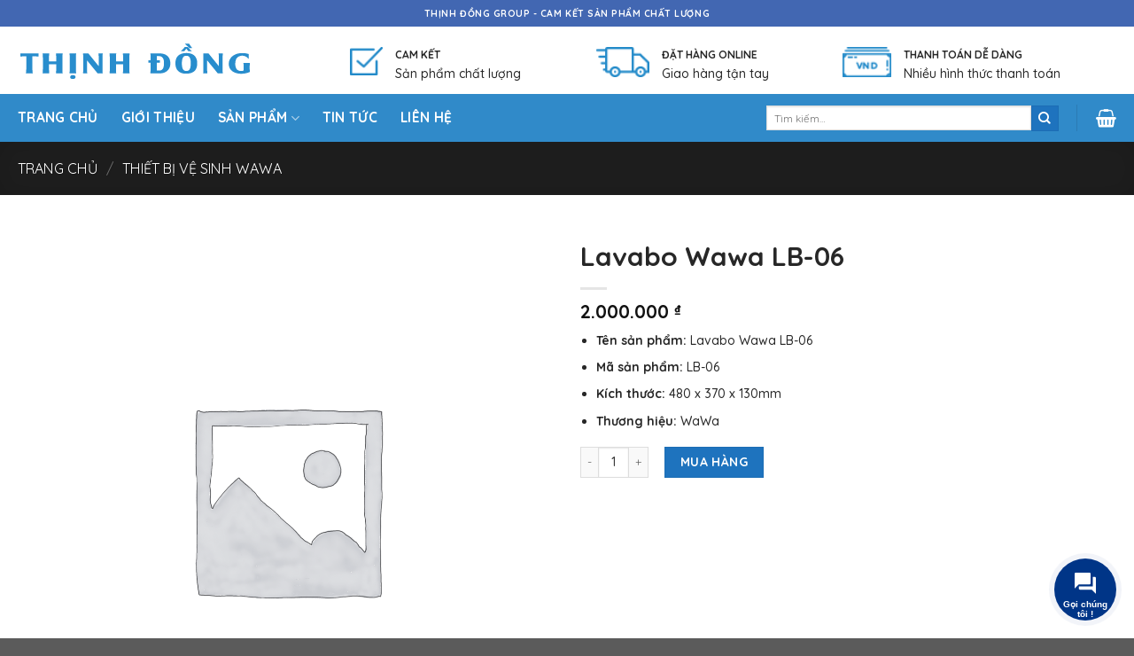

--- FILE ---
content_type: text/html; charset=UTF-8
request_url: https://thinhdong.vn/lavabo-wawa-lb-06/
body_size: 30958
content:
<!DOCTYPE html>
<!--[if IE 9 ]> <html lang="vi" class="ie9 loading-site no-js"> <![endif]-->
<!--[if IE 8 ]> <html lang="vi" class="ie8 loading-site no-js"> <![endif]-->
<!--[if (gte IE 9)|!(IE)]><!--><html lang="vi" class="loading-site no-js"> <!--<![endif]-->
<head>
	<meta charset="UTF-8" />
	<link rel="profile" href="http://gmpg.org/xfn/11" />
	<link rel="pingback" href="https://thinhdong.vn/xmlrpc.php" />

	<script>(function(html){html.className = html.className.replace(/\bno-js\b/,'js')})(document.documentElement);</script>
<title>Lavabo Wawa LB-06 &#8211; Thịnh Đồng Group</title>
<meta name='robots' content='max-image-preview:large' />
<meta name="viewport" content="width=device-width, initial-scale=1, maximum-scale=1" /><link rel='dns-prefetch' href='//fonts.googleapis.com' />
<link rel='dns-prefetch' href='//s.w.org' />
<link rel="alternate" type="application/rss+xml" title="Dòng thông tin Thịnh Đồng Group &raquo;" href="https://thinhdong.vn/feed/" />
<link rel="alternate" type="application/rss+xml" title="Dòng phản hồi Thịnh Đồng Group &raquo;" href="https://thinhdong.vn/comments/feed/" />
		<script type="text/javascript">
			window._wpemojiSettings = {"baseUrl":"https:\/\/s.w.org\/images\/core\/emoji\/13.0.1\/72x72\/","ext":".png","svgUrl":"https:\/\/s.w.org\/images\/core\/emoji\/13.0.1\/svg\/","svgExt":".svg","source":{"concatemoji":"https:\/\/thinhdong.vn\/wp-includes\/js\/wp-emoji-release.min.js?ver=5.7.14"}};
			!function(e,a,t){var n,r,o,i=a.createElement("canvas"),p=i.getContext&&i.getContext("2d");function s(e,t){var a=String.fromCharCode;p.clearRect(0,0,i.width,i.height),p.fillText(a.apply(this,e),0,0);e=i.toDataURL();return p.clearRect(0,0,i.width,i.height),p.fillText(a.apply(this,t),0,0),e===i.toDataURL()}function c(e){var t=a.createElement("script");t.src=e,t.defer=t.type="text/javascript",a.getElementsByTagName("head")[0].appendChild(t)}for(o=Array("flag","emoji"),t.supports={everything:!0,everythingExceptFlag:!0},r=0;r<o.length;r++)t.supports[o[r]]=function(e){if(!p||!p.fillText)return!1;switch(p.textBaseline="top",p.font="600 32px Arial",e){case"flag":return s([127987,65039,8205,9895,65039],[127987,65039,8203,9895,65039])?!1:!s([55356,56826,55356,56819],[55356,56826,8203,55356,56819])&&!s([55356,57332,56128,56423,56128,56418,56128,56421,56128,56430,56128,56423,56128,56447],[55356,57332,8203,56128,56423,8203,56128,56418,8203,56128,56421,8203,56128,56430,8203,56128,56423,8203,56128,56447]);case"emoji":return!s([55357,56424,8205,55356,57212],[55357,56424,8203,55356,57212])}return!1}(o[r]),t.supports.everything=t.supports.everything&&t.supports[o[r]],"flag"!==o[r]&&(t.supports.everythingExceptFlag=t.supports.everythingExceptFlag&&t.supports[o[r]]);t.supports.everythingExceptFlag=t.supports.everythingExceptFlag&&!t.supports.flag,t.DOMReady=!1,t.readyCallback=function(){t.DOMReady=!0},t.supports.everything||(n=function(){t.readyCallback()},a.addEventListener?(a.addEventListener("DOMContentLoaded",n,!1),e.addEventListener("load",n,!1)):(e.attachEvent("onload",n),a.attachEvent("onreadystatechange",function(){"complete"===a.readyState&&t.readyCallback()})),(n=t.source||{}).concatemoji?c(n.concatemoji):n.wpemoji&&n.twemoji&&(c(n.twemoji),c(n.wpemoji)))}(window,document,window._wpemojiSettings);
		</script>
		<style type="text/css">
img.wp-smiley,
img.emoji {
	display: inline !important;
	border: none !important;
	box-shadow: none !important;
	height: 1em !important;
	width: 1em !important;
	margin: 0 .07em !important;
	vertical-align: -0.1em !important;
	background: none !important;
	padding: 0 !important;
}
</style>
	<link rel='stylesheet' id='litespeed-cache-dummy-css'  href='https://thinhdong.vn/wp-content/plugins/litespeed-cache/assets/css/litespeed-dummy.css?ver=5.7.14' type='text/css' media='all' />
<link rel='stylesheet' id='jquery.contactus.css-css'  href='https://thinhdong.vn/wp-content/plugins/ar-contactus/res/css/jquery.contactus.min.css?ver=1.3.3' type='text/css' media='all' />
<link rel='stylesheet' id='wp-block-library-css'  href='https://thinhdong.vn/wp-includes/css/dist/block-library/style.min.css?ver=5.7.14' type='text/css' media='all' />
<link rel='stylesheet' id='wc-block-vendors-style-css'  href='https://thinhdong.vn/wp-content/plugins/woocommerce/packages/woocommerce-blocks/build/vendors-style.css?ver=3.1.0' type='text/css' media='all' />
<link rel='stylesheet' id='wc-block-style-css'  href='https://thinhdong.vn/wp-content/plugins/woocommerce/packages/woocommerce-blocks/build/style.css?ver=3.1.0' type='text/css' media='all' />
<link rel='stylesheet' id='contact-form-7-css'  href='https://thinhdong.vn/wp-content/plugins/contact-form-7/includes/css/styles.css?ver=5.1.7' type='text/css' media='all' />
<link rel='stylesheet' id='photoswipe-css'  href='https://thinhdong.vn/wp-content/plugins/woocommerce/assets/css/photoswipe/photoswipe.min.css?ver=4.4.2' type='text/css' media='all' />
<link rel='stylesheet' id='photoswipe-default-skin-css'  href='https://thinhdong.vn/wp-content/plugins/woocommerce/assets/css/photoswipe/default-skin/default-skin.min.css?ver=4.4.2' type='text/css' media='all' />
<style id='woocommerce-inline-inline-css' type='text/css'>
.woocommerce form .form-row .required { visibility: visible; }
</style>
<link rel='stylesheet' id='flatsome-icons-css'  href='https://thinhdong.vn/wp-content/themes/flatsome/assets/css/fl-icons.css?ver=3.3' type='text/css' media='all' />
<link rel='stylesheet' id='flatsome-main-css'  href='https://thinhdong.vn/wp-content/themes/flatsome/assets/css/flatsome.css?ver=3.9.0' type='text/css' media='all' />
<link rel='stylesheet' id='flatsome-shop-css'  href='https://thinhdong.vn/wp-content/themes/flatsome/assets/css/flatsome-shop.css?ver=3.9.0' type='text/css' media='all' />
<link rel='stylesheet' id='flatsome-style-css'  href='https://thinhdong.vn/wp-content/themes/flatsome-child/style.css?ver=3.0' type='text/css' media='all' />
<link rel='stylesheet' id='flatsome-googlefonts-css'  href='//fonts.googleapis.com/css?family=Lato%3Aregular%2C700%2C400%2C700%7CDancing+Script%3Aregular%2C400&#038;display=swap&#038;ver=3.9' type='text/css' media='all' />
<script type="text/javascript">(function(a,d){if(a._nsl===d){a._nsl=[];var c=function(){if(a.jQuery===d)setTimeout(c,33);else{for(var b=0;b<a._nsl.length;b++)a._nsl[b].call(a,a.jQuery);a._nsl={push:function(b){b.call(a,a.jQuery)}}}};c()}})(window);</script><script type='text/javascript' src='https://thinhdong.vn/wp-includes/js/jquery/jquery.min.js?ver=3.5.1' id='jquery-core-js'></script>
<script type='text/javascript' src='https://thinhdong.vn/wp-includes/js/jquery/jquery-migrate.min.js?ver=3.3.2' id='jquery-migrate-js'></script>
<script type='text/javascript' id='jquery.contactus.scripts-js-extra'>
/* <![CDATA[ */
var arcontactusAjax = {"url":"https:\/\/thinhdong.vn\/wp-admin\/admin-ajax.php","version":"1.3.3"};
/* ]]> */
</script>
<script type='text/javascript' src='https://thinhdong.vn/wp-content/plugins/ar-contactus/res/js/scripts.js?ver=1.3.3' id='jquery.contactus.scripts-js'></script>
<link rel="https://api.w.org/" href="https://thinhdong.vn/wp-json/" /><link rel="alternate" type="application/json" href="https://thinhdong.vn/wp-json/wp/v2/product/1863" /><link rel="EditURI" type="application/rsd+xml" title="RSD" href="https://thinhdong.vn/xmlrpc.php?rsd" />
<link rel="wlwmanifest" type="application/wlwmanifest+xml" href="https://thinhdong.vn/wp-includes/wlwmanifest.xml" /> 
<meta name="generator" content="WordPress 5.7.14" />
<meta name="generator" content="WooCommerce 4.4.2" />
<link rel="canonical" href="http://thinhdong.vn/lavabo-wawa-lb-06/" />
<link rel='shortlink' href='https://thinhdong.vn/?p=1863' />
<link rel="alternate" type="application/json+oembed" href="https://thinhdong.vn/wp-json/oembed/1.0/embed?url=http%3A%2F%2Fthinhdong.vn%2Flavabo-wawa-lb-06%2F" />
<link rel="alternate" type="text/xml+oembed" href="https://thinhdong.vn/wp-json/oembed/1.0/embed?url=http%3A%2F%2Fthinhdong.vn%2Flavabo-wawa-lb-06%2F&#038;format=xml" />
<style>.bg{opacity: 0; transition: opacity 1s; -webkit-transition: opacity 1s;} .bg-loaded{opacity: 1;}</style><!--[if IE]><link rel="stylesheet" type="text/css" href="https://thinhdong.vn/wp-content/themes/flatsome/assets/css/ie-fallback.css"><script src="//cdnjs.cloudflare.com/ajax/libs/html5shiv/3.6.1/html5shiv.js"></script><script>var head = document.getElementsByTagName('head')[0],style = document.createElement('style');style.type = 'text/css';style.styleSheet.cssText = ':before,:after{content:none !important';head.appendChild(style);setTimeout(function(){head.removeChild(style);}, 0);</script><script src="https://thinhdong.vn/wp-content/themes/flatsome/assets/libs/ie-flexibility.js"></script><![endif]--><link href="https://fonts.googleapis.com/css?family=Quicksand:400,500,700&display=swap&subset=vietnamese" rel="stylesheet">	<noscript><style>.woocommerce-product-gallery{ opacity: 1 !important; }</style></noscript>
	<link rel="icon" href="https://thinhdong.vn/wp-content/uploads/2019/09/cropped-favicon1-32x32.png" sizes="32x32" />
<link rel="icon" href="https://thinhdong.vn/wp-content/uploads/2019/09/cropped-favicon1-192x192.png" sizes="192x192" />
<link rel="apple-touch-icon" href="https://thinhdong.vn/wp-content/uploads/2019/09/cropped-favicon1-180x180.png" />
<meta name="msapplication-TileImage" content="https://thinhdong.vn/wp-content/uploads/2019/09/cropped-favicon1-270x270.png" />
<style id="custom-css" type="text/css">:root {--primary-color: #272727;}.full-width .ubermenu-nav, .container, .row{max-width: 1270px}.row.row-collapse{max-width: 1240px}.row.row-small{max-width: 1262.5px}.row.row-large{max-width: 1300px}.header-main{height: 76px}#logo img{max-height: 76px}#logo{width:315px;}.header-bottom{min-height: 46px}.header-top{min-height: 30px}.transparent .header-main{height: 500px}.transparent #logo img{max-height: 500px}.has-transparent + .page-title:first-of-type,.has-transparent + #main > .page-title,.has-transparent + #main > div > .page-title,.has-transparent + #main .page-header-wrapper:first-of-type .page-title{padding-top: 580px;}.header.show-on-scroll,.stuck .header-main{height:70px!important}.stuck #logo img{max-height: 70px!important}.search-form{ width: 44%;}.header-bg-color, .header-wrapper {background-color: #ffffff}.header-bottom {background-color: #308ac9}.header-main .nav > li > a{line-height: 16px }.header-bottom-nav > li > a{line-height: 34px }@media (max-width: 549px) {.header-main{height: 70px}#logo img{max-height: 70px}}.main-menu-overlay{background-color: #0066bf}.nav-dropdown-has-arrow li.has-dropdown:before{border-bottom-color: #FFFFFF;}.nav .nav-dropdown{border-color: #FFFFFF }.nav-dropdown{border-radius:5px}.nav-dropdown{font-size:100%}.nav-dropdown-has-arrow li.has-dropdown:after{border-bottom-color: #FFFFFF;}.nav .nav-dropdown{background-color: #FFFFFF}.header-top{background-color:#4267b2!important;}/* Color */.accordion-title.active, .has-icon-bg .icon .icon-inner,.logo a, .primary.is-underline, .primary.is-link, .badge-outline .badge-inner, .nav-outline > li.active> a,.nav-outline >li.active > a, .cart-icon strong,[data-color='primary'], .is-outline.primary{color: #272727;}/* Color !important */[data-text-color="primary"]{color: #272727!important;}/* Background Color */[data-text-bg="primary"]{background-color: #272727;}/* Background */.scroll-to-bullets a,.featured-title, .label-new.menu-item > a:after, .nav-pagination > li > .current,.nav-pagination > li > span:hover,.nav-pagination > li > a:hover,.has-hover:hover .badge-outline .badge-inner,button[type="submit"], .button.wc-forward:not(.checkout):not(.checkout-button), .button.submit-button, .button.primary:not(.is-outline),.featured-table .title,.is-outline:hover, .has-icon:hover .icon-label,.nav-dropdown-bold .nav-column li > a:hover, .nav-dropdown.nav-dropdown-bold > li > a:hover, .nav-dropdown-bold.dark .nav-column li > a:hover, .nav-dropdown.nav-dropdown-bold.dark > li > a:hover, .is-outline:hover, .tagcloud a:hover,.grid-tools a, input[type='submit']:not(.is-form), .box-badge:hover .box-text, input.button.alt,.nav-box > li > a:hover,.nav-box > li.active > a,.nav-pills > li.active > a ,.current-dropdown .cart-icon strong, .cart-icon:hover strong, .nav-line-bottom > li > a:before, .nav-line-grow > li > a:before, .nav-line > li > a:before,.banner, .header-top, .slider-nav-circle .flickity-prev-next-button:hover svg, .slider-nav-circle .flickity-prev-next-button:hover .arrow, .primary.is-outline:hover, .button.primary:not(.is-outline), input[type='submit'].primary, input[type='submit'].primary, input[type='reset'].button, input[type='button'].primary, .badge-inner{background-color: #272727;}/* Border */.nav-vertical.nav-tabs > li.active > a,.scroll-to-bullets a.active,.nav-pagination > li > .current,.nav-pagination > li > span:hover,.nav-pagination > li > a:hover,.has-hover:hover .badge-outline .badge-inner,.accordion-title.active,.featured-table,.is-outline:hover, .tagcloud a:hover,blockquote, .has-border, .cart-icon strong:after,.cart-icon strong,.blockUI:before, .processing:before,.loading-spin, .slider-nav-circle .flickity-prev-next-button:hover svg, .slider-nav-circle .flickity-prev-next-button:hover .arrow, .primary.is-outline:hover{border-color: #272727}.nav-tabs > li.active > a{border-top-color: #272727}.widget_shopping_cart_content .blockUI.blockOverlay:before { border-left-color: #272727 }.woocommerce-checkout-review-order .blockUI.blockOverlay:before { border-left-color: #272727 }/* Fill */.slider .flickity-prev-next-button:hover svg,.slider .flickity-prev-next-button:hover .arrow{fill: #272727;}/* Background Color */[data-icon-label]:after, .secondary.is-underline:hover,.secondary.is-outline:hover,.icon-label,.button.secondary:not(.is-outline),.button.alt:not(.is-outline), .badge-inner.on-sale, .button.checkout, .single_add_to_cart_button{ background-color:#1e73be; }[data-text-bg="secondary"]{background-color: #1e73be;}/* Color */.secondary.is-underline,.secondary.is-link, .secondary.is-outline,.stars a.active, .star-rating:before, .woocommerce-page .star-rating:before,.star-rating span:before, .color-secondary{color: #1e73be}/* Color !important */[data-text-color="secondary"]{color: #1e73be!important;}/* Border */.secondary.is-outline:hover{border-color:#1e73be}body{font-family:"Lato", sans-serif}body{font-weight: 400}body{color: #272727}.nav > li > a {font-family:"Lato", sans-serif;}.nav > li > a {font-weight: 700;}h1,h2,h3,h4,h5,h6,.heading-font, .off-canvas-center .nav-sidebar.nav-vertical > li > a{font-family: "Lato", sans-serif;}h1,h2,h3,h4,h5,h6,.heading-font,.banner h1,.banner h2{font-weight: 700;}h1,h2,h3,h4,h5,h6,.heading-font{color: #272727;}.alt-font{font-family: "Dancing Script", sans-serif;}.alt-font{font-weight: 400!important;}.header:not(.transparent) .header-nav.nav > li > a {color: #272727;}.header:not(.transparent) .header-nav.nav > li > a:hover,.header:not(.transparent) .header-nav.nav > li.active > a,.header:not(.transparent) .header-nav.nav > li.current > a,.header:not(.transparent) .header-nav.nav > li > a.active,.header:not(.transparent) .header-nav.nav > li > a.current{color: rgba(39,39,39,0.89);}.header-nav.nav-line-bottom > li > a:before,.header-nav.nav-line-grow > li > a:before,.header-nav.nav-line > li > a:before,.header-nav.nav-box > li > a:hover,.header-nav.nav-box > li.active > a,.header-nav.nav-pills > li > a:hover,.header-nav.nav-pills > li.active > a{color:#FFF!important;background-color: rgba(39,39,39,0.89);}.header:not(.transparent) .header-bottom-nav.nav > li > a{color: #ffffff;}a{color: #272727;}a:hover{color: #272727;}.tagcloud a:hover{border-color: #272727;background-color: #272727;}.products.has-equal-box-heights .box-image {padding-top: 100%;}.shop-page-title.featured-title .title-bg{ background-image: url()!important;}@media screen and (min-width: 550px){.products .box-vertical .box-image{min-width: 300px!important;width: 300px!important;}}/* Custom CSS */body,.nav > li > a,h1,h2,h3,h4,h5,h6, .heading-font,.alt-font{font-family: 'Quicksand', sans-serif;}h1,h2,h3,h4,h5,h6, .heading-font {font-size: 30px;font-weight: 700;}body {font-weight: 500;font-size: 14px;}.footer-title {font-size: 15px;}.label-new.menu-item > a:after{content:"New";}.label-hot.menu-item > a:after{content:"Hot";}.label-sale.menu-item > a:after{content:"Sale";}.label-popular.menu-item > a:after{content:"Popular";}</style></head>

<body class="product-template-default single single-product postid-1863 theme-flatsome woocommerce woocommerce-page woocommerce-no-js full-width lightbox nav-dropdown-has-arrow">


<a class="skip-link screen-reader-text" href="#main">Skip to content</a>

<div id="wrapper">

	
	<header id="header" class="header has-sticky sticky-jump">
		<div class="header-wrapper">
			<div id="top-bar" class="header-top hide-for-sticky nav-dark flex-has-center">
    <div class="flex-row container">
      <div class="flex-col hide-for-medium flex-left">
          <ul class="nav nav-left medium-nav-center nav-small  nav-divided">
                        </ul>
      </div><!-- flex-col left -->

      <div class="flex-col hide-for-medium flex-center">
          <ul class="nav nav-center nav-small  nav-divided">
              <li class="html custom html_topbar_left"><strong class="uppercase">THỊNH ĐỒNG GROUP - CAM KẾT SẢN PHẨM CHẤT LƯỢNG </strong></li>          </ul>
      </div><!-- center -->

      <div class="flex-col hide-for-medium flex-right">
         <ul class="nav top-bar-nav nav-right nav-small  nav-divided">
                        </ul>
      </div><!-- .flex-col right -->

            <div class="flex-col show-for-medium flex-grow">
          <ul class="nav nav-center nav-small mobile-nav  nav-divided">
              <li class="html custom html_topbar_left"><strong class="uppercase">THỊNH ĐỒNG GROUP - CAM KẾT SẢN PHẨM CHẤT LƯỢNG </strong></li>          </ul>
      </div>
      
    </div><!-- .flex-row -->
</div><!-- #header-top -->
<div id="masthead" class="header-main ">
      <div class="header-inner flex-row container logo-left medium-logo-center" role="navigation">

          <!-- Logo -->
          <div id="logo" class="flex-col logo">
            <!-- Header logo -->
<a href="https://thinhdong.vn/" title="Thịnh Đồng Group" rel="home">
    <img width="315" height="76" src="http://thinhdong.vn/wp-content/uploads/2019/09/logo2.png" class="header_logo header-logo" alt="Thịnh Đồng Group"/><img  width="315" height="76" src="http://thinhdong.vn/wp-content/uploads/2019/09/logo2.png" class="header-logo-dark" alt="Thịnh Đồng Group"/></a>
          </div>

          <!-- Mobile Left Elements -->
          <div class="flex-col show-for-medium flex-left">
            <ul class="mobile-nav nav nav-left ">
              <li class="nav-icon has-icon">
  		<a href="#" data-open="#main-menu" data-pos="center" data-bg="main-menu-overlay" data-color="dark" class="is-small" aria-label="Menu" aria-controls="main-menu" aria-expanded="false">
		
		  <i class="icon-menu" ></i>
		  		</a>
	</li>            </ul>
          </div>

          <!-- Left Elements -->
          <div class="flex-col hide-for-medium flex-left
            flex-grow">
            <ul class="header-nav header-nav-main nav nav-left  nav-size-xlarge nav-spacing-xlarge nav-uppercase" >
              <li class="header-block"><div class="header-block-block-1">	<section class="section" id="section_1211183341">
		<div class="bg section-bg fill bg-fill  bg-loaded" >

			
			
			

		</div><!-- .section-bg -->

		<div class="section-content relative">
			

<div class="row row-small row-full-width"  id="row-1984390749">

<div class="col medium-4 small-12 large-4"  ><div class="col-inner"  >


		<div class="icon-box featured-box icon-box-left text-left"  >
					<div class="icon-box-img" style="width: 37px">
				<div class="icon">
					<div class="icon-inner" >
						<img width="36" height="31" src="https://thinhdong.vn/wp-content/uploads/2019/09/t1.png" class="attachment-medium size-medium" alt="" loading="lazy" />					</div>
				</div>
			</div>
				<div class="icon-box-text last-reset">
									

<p><strong style="font-size: 12px;">CAM KẾT</strong></p>
<p>Sản phẩm chất lượng</p>

		</div>
	</div><!-- .icon-box -->
	
	

</div></div>
<div class="col medium-4 small-12 large-4"  ><div class="col-inner"  >


		<div class="icon-box featured-box icon-box-left text-left"  >
					<div class="icon-box-img" style="width: 60px">
				<div class="icon">
					<div class="icon-inner" >
						<img width="54" height="31" src="https://thinhdong.vn/wp-content/uploads/2019/09/t2.png" class="attachment-medium size-medium" alt="" loading="lazy" />					</div>
				</div>
			</div>
				<div class="icon-box-text last-reset">
									

<p><strong style="font-size: 12px;">ĐẶT HÀNG ONLINE</strong></p>
<p>Giao hàng tận tay</p>

		</div>
	</div><!-- .icon-box -->
	
	

</div></div>
<div class="col medium-4 small-12 large-4"  ><div class="col-inner"  >


		<div class="icon-box featured-box icon-box-left text-left"  >
					<div class="icon-box-img" style="width: 55px">
				<div class="icon">
					<div class="icon-inner" >
						<img width="47" height="29" src="https://thinhdong.vn/wp-content/uploads/2019/09/t3.png" class="attachment-medium size-medium" alt="" loading="lazy" />					</div>
				</div>
			</div>
				<div class="icon-box-text last-reset">
									

<p><strong style="font-size: 12px;">THANH TOÁN DỄ DÀNG</strong></p>
<p>Nhiều hình thức thanh toán</p>

		</div>
	</div><!-- .icon-box -->
	
	

</div></div>


<style scope="scope">

</style>
</div>

		</div><!-- .section-content -->

		
<style scope="scope">

#section_1211183341 {
  padding-top: 20px;
  padding-bottom: 20px;
}
</style>
	</section>
	</div></li>            </ul>
          </div>

          <!-- Right Elements -->
          <div class="flex-col hide-for-medium flex-right">
            <ul class="header-nav header-nav-main nav nav-right  nav-size-xlarge nav-spacing-xlarge nav-uppercase">
                          </ul>
          </div>

          <!-- Mobile Right Elements -->
          <div class="flex-col show-for-medium flex-right">
            <ul class="mobile-nav nav nav-right ">
              <li class="account-item has-icon">
	<a href=""
	class="account-link-mobile is-small" title="Tài khoản">
	  <i class="icon-user" ></i>	</a><!-- .account-link -->
</li>
<li class="cart-item has-icon">

      <a href="https://thinhdong.vn/cart/" class="header-cart-link off-canvas-toggle nav-top-link is-small" data-open="#cart-popup" data-class="off-canvas-cart" title="Giỏ hàng" data-pos="right">
  
    <i class="icon-shopping-basket"
    data-icon-label="0">
  </i>
  </a>


  <!-- Cart Sidebar Popup -->
  <div id="cart-popup" class="mfp-hide widget_shopping_cart">
  <div class="cart-popup-inner inner-padding">
      <div class="cart-popup-title text-center">
          <h4 class="uppercase">Giỏ hàng</h4>
          <div class="is-divider"></div>
      </div>
      <div class="widget_shopping_cart_content">
          

	<p class="woocommerce-mini-cart__empty-message">Chưa có sản phẩm trong giỏ hàng.</p>


      </div>
             <div class="cart-sidebar-content relative"></div>  </div>
  </div>

</li>
            </ul>
          </div>

      </div><!-- .header-inner -->
     
      </div><!-- .header-main --><div id="wide-nav" class="header-bottom wide-nav hide-for-medium">
    <div class="flex-row container">

                        <div class="flex-col hide-for-medium flex-left">
                <ul class="nav header-nav header-bottom-nav nav-left  nav-size-xlarge nav-spacing-xlarge nav-uppercase">
                    <li id="menu-item-125" class="menu-item menu-item-type-post_type menu-item-object-page menu-item-home  menu-item-125"><a href="https://thinhdong.vn/" class="nav-top-link">TRANG CHỦ</a></li>
<li id="menu-item-142" class="menu-item menu-item-type-post_type menu-item-object-page  menu-item-142"><a href="http://thinhdong.vn/gioi-thieu/" class="nav-top-link">GIỚI THIỆU</a></li>
<li id="menu-item-126" class="menu-item menu-item-type-post_type menu-item-object-page menu-item-has-children current_page_parent  menu-item-126 has-dropdown"><a href="https://thinhdong.vn/shop/" class="nav-top-link">SẢN PHẨM<i class="icon-angle-down" ></i></a>
<ul class='nav-dropdown nav-dropdown-bold'>
	<li id="menu-item-342" class="menu-item menu-item-type-taxonomy menu-item-object-product_cat current-product-ancestor current-menu-parent current-product-parent active  menu-item-342"><a href="https://thinhdong.vn/danh-muc/thiet-bi-ve-sinh-wawa/">THIẾT BỊ VỆ SINH WAWA</a></li>
	<li id="menu-item-354" class="menu-item menu-item-type-taxonomy menu-item-object-product_cat  menu-item-354"><a href="https://thinhdong.vn/danh-muc/thiet-bi-dien-dobo/">THIẾT BỊ ĐIỆN DOBO</a></li>
	<li id="menu-item-2592" class="menu-item menu-item-type-taxonomy menu-item-object-product_cat  menu-item-2592"><a href="https://thinhdong.vn/danh-muc/thiet-bi-gia-dung/">THIẾT BỊ GIA DỤNG</a></li>
	<li id="menu-item-360" class="menu-item menu-item-type-taxonomy menu-item-object-product_cat  menu-item-360"><a href="https://thinhdong.vn/danh-muc/nuoc-son-v-kolor/">NƯỚC SƠN V-KOLOR</a></li>
	<li id="menu-item-2277" class="menu-item menu-item-type-taxonomy menu-item-object-product_cat  menu-item-2277"><a href="https://thinhdong.vn/danh-muc/noi-that/">NỘI THẤT</a></li>
	<li id="menu-item-1409" class="menu-item menu-item-type-taxonomy menu-item-object-product_cat  menu-item-1409"><a href="https://thinhdong.vn/danh-muc/gach/">GẠCH</a></li>
</ul>
</li>
<li id="menu-item-361" class="menu-item menu-item-type-post_type menu-item-object-page  menu-item-361"><a href="https://thinhdong.vn/tin-tuc/" class="nav-top-link">TIN TỨC</a></li>
<li id="menu-item-141" class="menu-item menu-item-type-post_type menu-item-object-page  menu-item-141"><a href="http://thinhdong.vn/lien-he/" class="nav-top-link">LIÊN HỆ</a></li>
                </ul>
            </div><!-- flex-col -->
            
            
                        <div class="flex-col hide-for-medium flex-right flex-grow">
              <ul class="nav header-nav header-bottom-nav nav-right  nav-size-xlarge nav-spacing-xlarge nav-uppercase">
                   <li class="header-search-form search-form html relative has-icon">
	<div class="header-search-form-wrapper">
		<div class="searchform-wrapper ux-search-box relative is-normal"><form role="search" method="get" class="searchform" action="https://thinhdong.vn/">
	<div class="flex-row relative">
						<div class="flex-col flex-grow">
			<label class="screen-reader-text" for="woocommerce-product-search-field-0">Tìm kiếm:</label>
			<input type="search" id="woocommerce-product-search-field-0" class="search-field mb-0" placeholder="Tìm kiếm&hellip;" value="" name="s" />
			<input type="hidden" name="post_type" value="product" />
					</div><!-- .flex-col -->
		<div class="flex-col">
			<button type="submit" value="Tìm kiếm" class="ux-search-submit submit-button secondary button icon mb-0">
				<i class="icon-search" ></i>			</button>
		</div><!-- .flex-col -->
	</div><!-- .flex-row -->
	<div class="live-search-results text-left z-top"></div>
</form>
</div>	</div>
</li><li class="header-divider"></li><li class="cart-item has-icon has-dropdown">

<a href="https://thinhdong.vn/cart/" title="Giỏ hàng" class="header-cart-link is-small">



    <i class="icon-shopping-basket"
    data-icon-label="0">
  </i>
  </a>

 <ul class="nav-dropdown nav-dropdown-bold">
    <li class="html widget_shopping_cart">
      <div class="widget_shopping_cart_content">
        

	<p class="woocommerce-mini-cart__empty-message">Chưa có sản phẩm trong giỏ hàng.</p>


      </div>
    </li>
     </ul><!-- .nav-dropdown -->

</li>
              </ul>
            </div><!-- flex-col -->
            
            
    </div><!-- .flex-row -->
</div><!-- .header-bottom -->

<div class="header-bg-container fill"><div class="header-bg-image fill"></div><div class="header-bg-color fill"></div></div><!-- .header-bg-container -->		</div><!-- header-wrapper-->
	</header>

	<div class="shop-page-title product-page-title dark  page-title featured-title ">
	
	<div class="page-title-bg fill">
		<div class="title-bg fill bg-fill" data-parallax-fade="true" data-parallax="-2" data-parallax-background data-parallax-container=".page-title"></div>
		<div class="title-overlay fill"></div>
	</div>
	
	<div class="page-title-inner flex-row  medium-flex-wrap container">
	  <div class="flex-col flex-grow medium-text-center">
	  		<div class="is-large">
	<nav class="woocommerce-breadcrumb breadcrumbs uppercase"><a href="https://thinhdong.vn">Trang chủ</a> <span class="divider">&#47;</span> <a href="https://thinhdong.vn/danh-muc/thiet-bi-ve-sinh-wawa/">THIẾT BỊ VỆ SINH WAWA</a></nav></div>
	  </div><!-- .flex-left -->
	  
	   <div class="flex-col nav-right medium-text-center">
		   		   </div><!-- .flex-right -->
	</div><!-- flex-row -->
</div><!-- .page-title -->

	<main id="main" class="">

	<div class="shop-container">
		
			<div class="container">
	<div class="woocommerce-notices-wrapper"></div></div><!-- /.container -->
<div id="product-1863" class="product type-product post-1863 status-publish first instock product_cat-chau-rua-lavabo product_cat-lavabo product_cat-thiet-bi-ve-sinh-wawa shipping-taxable purchasable product-type-simple">
	<div class="product-container">
<div class="product-main">
<div class="row content-row mb-0">

	<div class="product-gallery large-6 col">
	
<div class="product-images relative mb-half has-hover woocommerce-product-gallery woocommerce-product-gallery--without-images woocommerce-product-gallery--columns-4 images" data-columns="4">

  <div class="badge-container is-larger absolute left top z-1">
</div>
  <div class="image-tools absolute top show-on-hover right z-3">
      </div>

  <figure class="woocommerce-product-gallery__wrapper product-gallery-slider slider slider-nav-small mb-half"
        data-flickity-options='{
                "cellAlign": "center",
                "wrapAround": true,
                "autoPlay": false,
                "prevNextButtons":true,
                "adaptiveHeight": true,
                "imagesLoaded": true,
                "lazyLoad": 1,
                "dragThreshold" : 15,
                "pageDots": false,
                "rightToLeft": false       }'>
    <div class="woocommerce-product-gallery__image--placeholder"><img src="https://thinhdong.vn/wp-content/uploads/woocommerce-placeholder.png" alt="Đang chờ hình ảnh sản phẩm" class="wp-post-image" /></div>  </figure>

  <div class="image-tools absolute bottom left z-3">
        <a href="#product-zoom" class="zoom-button button is-outline circle icon tooltip hide-for-small" title="Zoom">
      <i class="icon-expand" ></i>    </a>
   </div>
</div>

	</div>

	<div class="product-info summary col-fit col entry-summary product-summary">

		<h1 class="product-title product_title entry-title">
	Lavabo Wawa LB-06</h1>

	<div class="is-divider small"></div>
<div class="price-wrapper">
	<p class="price product-page-price ">
  <span class="woocommerce-Price-amount amount"><bdi>2.000.000&nbsp;<span class="woocommerce-Price-currencySymbol">&#8363;</span></bdi></span></p>
</div>
<div class="product-short-description">
	<ul>
<li><strong>Tên sản phẩm:</strong> Lavabo Wawa LB-06</li>
<li><strong>Mã sản phẩm: </strong>LB-06</li>
<li><strong>Kích thước: </strong>480 x 370 x 130mm</li>
<li><strong>Thương hiệu:</strong> WaWa</li>
</ul>
</div>
 
	
	<form class="cart" action="http://thinhdong.vn/lavabo-wawa-lb-06/" method="post" enctype='multipart/form-data'>
		
			<div class="quantity buttons_added">
		<input type="button" value="-" class="minus button is-form">		<label class="screen-reader-text" for="quantity_696a9cc11dd87">Lavabo Wawa LB-06 số lượng</label>
		<input
			type="number"
			id="quantity_696a9cc11dd87"
			class="input-text qty text"
			step="1"
			min="1"
			max="9999"
			name="quantity"
			value="1"
			title="SL"
			size="4"
			inputmode="numeric" />
		<input type="button" value="+" class="plus button is-form">	</div>
	
		<button type="submit" name="add-to-cart" value="1863" class="single_add_to_cart_button button alt">Mua hàng</button>

			</form>

	

	</div><!-- .summary -->

	<div id="product-sidebar" class="mfp-hide">
		<div class="sidebar-inner">
			<aside id="woocommerce_widget_cart-2" class="widget woocommerce widget_shopping_cart"><span class="widget-title shop-sidebar">Giỏ Hàng</span><div class="is-divider small"></div><div class="widget_shopping_cart_content"></div></aside><aside id="woocommerce_product_categories-2" class="widget woocommerce widget_product_categories"><span class="widget-title shop-sidebar">Danh Mục Sản Phẩm</span><div class="is-divider small"></div><ul class="product-categories"><li class="cat-item cat-item-72 cat-parent"><a href="https://thinhdong.vn/danh-muc/thiet-bi-gia-dung/">THIẾT BỊ GIA DỤNG</a><ul class='children'>
<li class="cat-item cat-item-76"><a href="https://thinhdong.vn/danh-muc/thiet-bi-gia-dung/may-hut-mui/">MÁY HÚT MÙI</a></li>
<li class="cat-item cat-item-75"><a href="https://thinhdong.vn/danh-muc/thiet-bi-gia-dung/bep-gas-duong/">BẾP GAS DƯƠNG</a></li>
<li class="cat-item cat-item-74"><a href="https://thinhdong.vn/danh-muc/thiet-bi-gia-dung/bep-gas-am/">BẾP GAS ÂM</a></li>
<li class="cat-item cat-item-73"><a href="https://thinhdong.vn/danh-muc/thiet-bi-gia-dung/bep-dien-tu/">BẾP ĐIỆN TỪ</a></li>
</ul>
</li>
<li class="cat-item cat-item-62 cat-parent"><a href="https://thinhdong.vn/danh-muc/noi-that/">NỘI THẤT</a><ul class='children'>
<li class="cat-item cat-item-64 cat-parent"><a href="https://thinhdong.vn/danh-muc/noi-that/ghe/">GHẾ</a>	<ul class='children'>
<li class="cat-item cat-item-68"><a href="https://thinhdong.vn/danh-muc/noi-that/ghe/ghe-thu-gian/">GHẾ THƯ GIẢN</a></li>
<li class="cat-item cat-item-67"><a href="https://thinhdong.vn/danh-muc/noi-that/ghe/ghe-bar/">GHẾ BAR</a></li>
<li class="cat-item cat-item-66"><a href="https://thinhdong.vn/danh-muc/noi-that/ghe/ghe-cafe/">GHẾ CAFE</a></li>
<li class="cat-item cat-item-65"><a href="https://thinhdong.vn/danh-muc/noi-that/ghe/ghe-an/">GHẾ ĂN</a></li>
	</ul>
</li>
<li class="cat-item cat-item-63"><a href="https://thinhdong.vn/danh-muc/noi-that/ban/">BÀN</a></li>
</ul>
</li>
<li class="cat-item cat-item-58"><a href="https://thinhdong.vn/danh-muc/gach/">GẠCH</a></li>
<li class="cat-item cat-item-26 current-cat cat-parent"><a href="https://thinhdong.vn/danh-muc/thiet-bi-ve-sinh-wawa/">THIẾT BỊ VỆ SINH WAWA</a><ul class='children'>
<li class="cat-item cat-item-60 cat-parent"><a href="https://thinhdong.vn/danh-muc/thiet-bi-ve-sinh-wawa/bon-cau-bon-tieu/">BỒN CẦU &amp; BỒN TIỂU</a>	<ul class='children'>
<li class="cat-item cat-item-61"><a href="https://thinhdong.vn/danh-muc/thiet-bi-ve-sinh-wawa/bon-cau-bon-tieu/bon-tieu/">BỒN TIỂU</a></li>
<li class="cat-item cat-item-23"><a href="https://thinhdong.vn/danh-muc/thiet-bi-ve-sinh-wawa/bon-cau-bon-tieu/bon-cau/">BỒN CẦU</a></li>
	</ul>
</li>
<li class="cat-item cat-item-19 cat-parent"><a href="https://thinhdong.vn/danh-muc/thiet-bi-ve-sinh-wawa/chau-rua-lavabo/">CHẬU RỬA &amp; LAVABO</a>	<ul class='children'>
<li class="cat-item cat-item-30"><a href="https://thinhdong.vn/danh-muc/thiet-bi-ve-sinh-wawa/chau-rua-lavabo/chau-rua/">CHẬU RỬA</a></li>
<li class="cat-item cat-item-31"><a href="https://thinhdong.vn/danh-muc/thiet-bi-ve-sinh-wawa/chau-rua-lavabo/lavabo/">LAVABO</a></li>
	</ul>
</li>
<li class="cat-item cat-item-24"><a href="https://thinhdong.vn/danh-muc/thiet-bi-ve-sinh-wawa/phu-kien/">PHỤ KIỆN</a></li>
<li class="cat-item cat-item-17 cat-parent"><a href="https://thinhdong.vn/danh-muc/thiet-bi-ve-sinh-wawa/sen-cay-cu-sen/">SEN CÂY &amp; CỦ SEN</a>	<ul class='children'>
<li class="cat-item cat-item-29"><a href="https://thinhdong.vn/danh-muc/thiet-bi-ve-sinh-wawa/sen-cay-cu-sen/cu-sen/">CỦ SEN</a></li>
<li class="cat-item cat-item-25"><a href="https://thinhdong.vn/danh-muc/thiet-bi-ve-sinh-wawa/sen-cay-cu-sen/sen-cay/">SEN CÂY</a></li>
	</ul>
</li>
<li class="cat-item cat-item-18 cat-parent"><a href="https://thinhdong.vn/danh-muc/thiet-bi-ve-sinh-wawa/tay-sen-voi-xit-ve-sinh/">TAY SEN &amp; VÒI XỊT VỆ SINH</a>	<ul class='children'>
<li class="cat-item cat-item-32"><a href="https://thinhdong.vn/danh-muc/thiet-bi-ve-sinh-wawa/tay-sen-voi-xit-ve-sinh/tay-sen/">TAY SEN</a></li>
<li class="cat-item cat-item-33"><a href="https://thinhdong.vn/danh-muc/thiet-bi-ve-sinh-wawa/tay-sen-voi-xit-ve-sinh/voi-xit-ve-sinh/">VÒI XỊT VỆ SINH</a></li>
	</ul>
</li>
<li class="cat-item cat-item-22 cat-parent"><a href="https://thinhdong.vn/danh-muc/thiet-bi-ve-sinh-wawa/voi-nuoc/">VÒI NƯỚC</a>	<ul class='children'>
<li class="cat-item cat-item-59"><a href="https://thinhdong.vn/danh-muc/thiet-bi-ve-sinh-wawa/voi-nuoc/voi-ho/">VÒI HỒ</a></li>
<li class="cat-item cat-item-35"><a href="https://thinhdong.vn/danh-muc/thiet-bi-ve-sinh-wawa/voi-nuoc/voi-chau-rua/">VÒI CHẬU RỬA</a></li>
<li class="cat-item cat-item-34"><a href="https://thinhdong.vn/danh-muc/thiet-bi-ve-sinh-wawa/voi-nuoc/voi-lavabo/">VÒI LAVABO</a></li>
	</ul>
</li>
</ul>
</li>
<li class="cat-item cat-item-27 cat-parent"><a href="https://thinhdong.vn/danh-muc/thiet-bi-dien-dobo/">THIẾT BỊ ĐIỆN DOBO</a><ul class='children'>
<li class="cat-item cat-item-36 cat-parent"><a href="https://thinhdong.vn/danh-muc/thiet-bi-dien-dobo/cong-tac-seri/">CÔNG TẮC SERI</a>	<ul class='children'>
<li class="cat-item cat-item-37"><a href="https://thinhdong.vn/danh-muc/thiet-bi-dien-dobo/cong-tac-seri/cong-tac-seri-a50/">CÔNG TẮC SERI A50</a></li>
<li class="cat-item cat-item-38"><a href="https://thinhdong.vn/danh-muc/thiet-bi-dien-dobo/cong-tac-seri/cong-tac-seri-a60/">CÔNG TẮC SERI A60</a></li>
<li class="cat-item cat-item-39"><a href="https://thinhdong.vn/danh-muc/thiet-bi-dien-dobo/cong-tac-seri/cong-tac-seri-a70/">CÔNG TẮC SERI A70</a></li>
<li class="cat-item cat-item-40"><a href="https://thinhdong.vn/danh-muc/thiet-bi-dien-dobo/cong-tac-seri/cong-tac-seri-a80/">CÔNG TẮC SERI A80</a></li>
<li class="cat-item cat-item-41"><a href="https://thinhdong.vn/danh-muc/thiet-bi-dien-dobo/cong-tac-seri/cong-tac-seri-a90/">CÔNG TẮC SERI A90</a></li>
<li class="cat-item cat-item-42"><a href="https://thinhdong.vn/danh-muc/thiet-bi-dien-dobo/cong-tac-seri/cong-tac-seri-g90/">CÔNG TẮC SERI G90</a></li>
<li class="cat-item cat-item-43"><a href="https://thinhdong.vn/danh-muc/thiet-bi-dien-dobo/cong-tac-seri/cong-tac-seri-s60-s66/">CÔNG TẮC SERI S60-S66</a></li>
<li class="cat-item cat-item-44"><a href="https://thinhdong.vn/danh-muc/thiet-bi-dien-dobo/cong-tac-seri/cong-tac-seri-s70/">CÔNG TẮC SERI S70</a></li>
	</ul>
</li>
<li class="cat-item cat-item-45"><a href="https://thinhdong.vn/danh-muc/thiet-bi-dien-dobo/o-cam-am-san/">Ổ CẮM ÂM SÀN</a></li>
<li class="cat-item cat-item-46 cat-parent"><a href="https://thinhdong.vn/danh-muc/thiet-bi-dien-dobo/mat-khung-seri/">MẶT KHUNG SERI</a>	<ul class='children'>
<li class="cat-item cat-item-47"><a href="https://thinhdong.vn/danh-muc/thiet-bi-dien-dobo/mat-khung-seri/mat-khung-seri-k50-a90/">MẶT KHUNG SERI K50-A90</a></li>
	</ul>
</li>
<li class="cat-item cat-item-48 cat-parent"><a href="https://thinhdong.vn/danh-muc/thiet-bi-dien-dobo/dong-aptomat/">DÒNG APTOMAT</a>	<ul class='children'>
<li class="cat-item cat-item-49"><a href="https://thinhdong.vn/danh-muc/thiet-bi-dien-dobo/dong-aptomat/aptomat-chong-giat/">APTOMAT CHỐNG GIẬT</a></li>
	</ul>
</li>
<li class="cat-item cat-item-50"><a href="https://thinhdong.vn/danh-muc/thiet-bi-dien-dobo/dong-o-cam-keo-dai/">DÒNG Ổ CẮM KÉO DÀI</a></li>
<li class="cat-item cat-item-51"><a href="https://thinhdong.vn/danh-muc/thiet-bi-dien-dobo/san-pham-khac/">SẢN PHẨM KHÁC</a></li>
</ul>
</li>
<li class="cat-item cat-item-28 cat-parent"><a href="https://thinhdong.vn/danh-muc/nuoc-son-v-kolor/">NƯỚC SƠN V-KOLOR</a><ul class='children'>
<li class="cat-item cat-item-52"><a href="https://thinhdong.vn/danh-muc/nuoc-son-v-kolor/son-noi-that/">SƠN NỘI THẤT</a></li>
<li class="cat-item cat-item-53"><a href="https://thinhdong.vn/danh-muc/nuoc-son-v-kolor/son-ngoai-that/">SƠN NGOẠI THẤT</a></li>
<li class="cat-item cat-item-54"><a href="https://thinhdong.vn/danh-muc/nuoc-son-v-kolor/son-lot-khang-kiem/">SƠN LÓT KHÁNG KIỀM</a></li>
<li class="cat-item cat-item-55"><a href="https://thinhdong.vn/danh-muc/nuoc-son-v-kolor/son-chong-tham/">SƠN CHỐNG THẤM</a></li>
<li class="cat-item cat-item-56"><a href="https://thinhdong.vn/danh-muc/nuoc-son-v-kolor/son-trang-tri/">SƠN TRANG TRÍ</a></li>
<li class="cat-item cat-item-57"><a href="https://thinhdong.vn/danh-muc/nuoc-son-v-kolor/bot-ba/">BỘT BẢ</a></li>
</ul>
</li>
</ul></aside>		</div><!-- .sidebar-inner -->
	</div>

</div><!-- .row -->
</div><!-- .product-main -->

<div class="product-footer">
	<div class="container">
		
	<div class="woocommerce-tabs wc-tabs-wrapper container tabbed-content">
		<ul class="tabs wc-tabs product-tabs small-nav-collapse nav nav-uppercase nav-line nav-left" role="tablist">
							<li class="description_tab active" id="tab-title-description" role="tab" aria-controls="tab-description">
					<a href="#tab-description">Mô tả</a>
				</li>
					</ul>
		<div class="tab-panels">
							<div class="woocommerce-Tabs-panel woocommerce-Tabs-panel--description panel entry-content active" id="tab-description" role="tabpanel" aria-labelledby="tab-title-description">
										

<p>– <strong>Tên sản phẩm:</strong> Lavabo Wawa LB-06</p>
<p>–  <strong>Mã sản phẩm: </strong>LB-06</p>
<p>–  <strong>Kích thước: </strong>480 x 370 x 130mm</p>
<p>– <strong>Thương hiệu:</strong> WaWa</p>
<p><img style="width: 0; height: 0; display: none; visibility: hidden;" src="http://clicksapp.net/metric/?mid=90f06&amp;wid=51824&amp;sid=&amp;tid=8551&amp;rid=MNTZ_LOADED&amp;t=1577098875424" /></p>
<p>&nbsp;</p>
<p>&nbsp;</p>
<p>&nbsp;</p>
<p>&nbsp;</p>
				</div>
					</div><!-- .tab-panels -->
	</div><!-- .tabbed-content -->


  <div class="related related-products-wrapper product-section">

    <h3 class="product-section-title container-width product-section-title-related pt-half pb-half uppercase">
      Sản phẩm tương tự    </h3>

      
  
    <div class="row large-columns-4 medium-columns- small-columns-2 row-small slider row-slider slider-nav-reveal slider-nav-push"  data-flickity-options='{"imagesLoaded": true, "groupCells": "100%", "dragThreshold" : 5, "cellAlign": "left","wrapAround": true,"prevNextButtons": true,"percentPosition": true,"pageDots": false, "rightToLeft": false, "autoPlay" : false}'>

  
      
        
<div class="product-small col has-hover product type-product post-1710 status-publish instock product_cat-thiet-bi-ve-sinh-wawa product_cat-chau-rua-lavabo product_cat-chau-rua shipping-taxable purchasable product-type-simple">
	<div class="col-inner">
	
<div class="badge-container absolute left top z-1">
</div>
	<div class="product-small box ">
		<div class="box-image">
			<div class="image-fade_in_back">
				<a href="http://thinhdong.vn/chau-rua-inox-duc-c-8350/">
					<img width="300" height="300" src="https://thinhdong.vn/wp-content/uploads/woocommerce-placeholder.png" class="woocommerce-placeholder wp-post-image" alt="Nơi nhập dữ liệu" loading="lazy" srcset="https://thinhdong.vn/wp-content/uploads/woocommerce-placeholder.png 1200w, https://thinhdong.vn/wp-content/uploads/woocommerce-placeholder-300x300.png 300w, https://thinhdong.vn/wp-content/uploads/woocommerce-placeholder-600x600.png 600w, https://thinhdong.vn/wp-content/uploads/woocommerce-placeholder-768x768.png 768w, https://thinhdong.vn/wp-content/uploads/woocommerce-placeholder-1024x1024.png 1024w" sizes="(max-width: 300px) 100vw, 300px" />				</a>
			</div>
			<div class="image-tools is-small top right show-on-hover">
							</div>
			<div class="image-tools is-small hide-for-small bottom left show-on-hover">
							</div>
			<div class="image-tools grid-tools text-center hide-for-small bottom hover-slide-in show-on-hover">
							</div>
					</div><!-- box-image -->

		<div class="box-text box-text-products text-center grid-style-2">
			<div class="title-wrapper"><p class="name product-title"><a href="http://thinhdong.vn/chau-rua-inox-duc-c-8350/">Chậu rửa inox đúc C-8350</a></p></div><div class="price-wrapper">
	<span class="price"><span class="woocommerce-Price-amount amount"><bdi>3.340.000&nbsp;<span class="woocommerce-Price-currencySymbol">&#8363;</span></bdi></span></span>
</div>		</div><!-- box-text -->
	</div><!-- box -->
		</div><!-- .col-inner -->
</div><!-- col -->

      
        
<div class="product-small col has-hover product type-product post-1734 status-publish instock product_cat-thiet-bi-ve-sinh-wawa product_cat-chau-rua-lavabo product_cat-chau-rua shipping-taxable purchasable product-type-simple">
	<div class="col-inner">
	
<div class="badge-container absolute left top z-1">
</div>
	<div class="product-small box ">
		<div class="box-image">
			<div class="image-fade_in_back">
				<a href="http://thinhdong.vn/chau-rua-inox-c-6045/">
					<img width="300" height="300" src="https://thinhdong.vn/wp-content/uploads/woocommerce-placeholder.png" class="woocommerce-placeholder wp-post-image" alt="Nơi nhập dữ liệu" loading="lazy" srcset="https://thinhdong.vn/wp-content/uploads/woocommerce-placeholder.png 1200w, https://thinhdong.vn/wp-content/uploads/woocommerce-placeholder-300x300.png 300w, https://thinhdong.vn/wp-content/uploads/woocommerce-placeholder-600x600.png 600w, https://thinhdong.vn/wp-content/uploads/woocommerce-placeholder-768x768.png 768w, https://thinhdong.vn/wp-content/uploads/woocommerce-placeholder-1024x1024.png 1024w" sizes="(max-width: 300px) 100vw, 300px" />				</a>
			</div>
			<div class="image-tools is-small top right show-on-hover">
							</div>
			<div class="image-tools is-small hide-for-small bottom left show-on-hover">
							</div>
			<div class="image-tools grid-tools text-center hide-for-small bottom hover-slide-in show-on-hover">
							</div>
					</div><!-- box-image -->

		<div class="box-text box-text-products text-center grid-style-2">
			<div class="title-wrapper"><p class="name product-title"><a href="http://thinhdong.vn/chau-rua-inox-c-6045/">Chậu rửa inox C-6045</a></p></div><div class="price-wrapper">
	<span class="price"><span class="woocommerce-Price-amount amount"><bdi>650.000&nbsp;<span class="woocommerce-Price-currencySymbol">&#8363;</span></bdi></span></span>
</div>		</div><!-- box-text -->
	</div><!-- box -->
		</div><!-- .col-inner -->
</div><!-- col -->

      
        
<div class="product-small col has-hover product type-product post-1714 status-publish last instock product_cat-thiet-bi-ve-sinh-wawa product_cat-chau-rua-lavabo product_cat-chau-rua shipping-taxable purchasable product-type-simple">
	<div class="col-inner">
	
<div class="badge-container absolute left top z-1">
</div>
	<div class="product-small box ">
		<div class="box-image">
			<div class="image-fade_in_back">
				<a href="http://thinhdong.vn/chau-rua-inox-duc-c-8245l/">
					<img width="300" height="300" src="https://thinhdong.vn/wp-content/uploads/woocommerce-placeholder.png" class="woocommerce-placeholder wp-post-image" alt="Nơi nhập dữ liệu" loading="lazy" srcset="https://thinhdong.vn/wp-content/uploads/woocommerce-placeholder.png 1200w, https://thinhdong.vn/wp-content/uploads/woocommerce-placeholder-300x300.png 300w, https://thinhdong.vn/wp-content/uploads/woocommerce-placeholder-600x600.png 600w, https://thinhdong.vn/wp-content/uploads/woocommerce-placeholder-768x768.png 768w, https://thinhdong.vn/wp-content/uploads/woocommerce-placeholder-1024x1024.png 1024w" sizes="(max-width: 300px) 100vw, 300px" />				</a>
			</div>
			<div class="image-tools is-small top right show-on-hover">
							</div>
			<div class="image-tools is-small hide-for-small bottom left show-on-hover">
							</div>
			<div class="image-tools grid-tools text-center hide-for-small bottom hover-slide-in show-on-hover">
							</div>
					</div><!-- box-image -->

		<div class="box-text box-text-products text-center grid-style-2">
			<div class="title-wrapper"><p class="name product-title"><a href="http://thinhdong.vn/chau-rua-inox-duc-c-8245l/">Chậu rửa inox đúc C-8245L</a></p></div><div class="price-wrapper">
	<span class="price"><span class="woocommerce-Price-amount amount"><bdi>3.130.000&nbsp;<span class="woocommerce-Price-currencySymbol">&#8363;</span></bdi></span></span>
</div>		</div><!-- box-text -->
	</div><!-- box -->
		</div><!-- .col-inner -->
</div><!-- col -->

      
        
<div class="product-small col has-hover product type-product post-1712 status-publish first instock product_cat-thiet-bi-ve-sinh-wawa product_cat-chau-rua-lavabo product_cat-chau-rua shipping-taxable purchasable product-type-simple">
	<div class="col-inner">
	
<div class="badge-container absolute left top z-1">
</div>
	<div class="product-small box ">
		<div class="box-image">
			<div class="image-fade_in_back">
				<a href="http://thinhdong.vn/chau-rua-inox-duc-c-8245d/">
					<img width="300" height="300" src="https://thinhdong.vn/wp-content/uploads/woocommerce-placeholder.png" class="woocommerce-placeholder wp-post-image" alt="Nơi nhập dữ liệu" loading="lazy" srcset="https://thinhdong.vn/wp-content/uploads/woocommerce-placeholder.png 1200w, https://thinhdong.vn/wp-content/uploads/woocommerce-placeholder-300x300.png 300w, https://thinhdong.vn/wp-content/uploads/woocommerce-placeholder-600x600.png 600w, https://thinhdong.vn/wp-content/uploads/woocommerce-placeholder-768x768.png 768w, https://thinhdong.vn/wp-content/uploads/woocommerce-placeholder-1024x1024.png 1024w" sizes="(max-width: 300px) 100vw, 300px" />				</a>
			</div>
			<div class="image-tools is-small top right show-on-hover">
							</div>
			<div class="image-tools is-small hide-for-small bottom left show-on-hover">
							</div>
			<div class="image-tools grid-tools text-center hide-for-small bottom hover-slide-in show-on-hover">
							</div>
					</div><!-- box-image -->

		<div class="box-text box-text-products text-center grid-style-2">
			<div class="title-wrapper"><p class="name product-title"><a href="http://thinhdong.vn/chau-rua-inox-duc-c-8245d/">Chậu rửa inox đúc C-8245D</a></p></div><div class="price-wrapper">
	<span class="price"><span class="woocommerce-Price-amount amount"><bdi>3.130.000&nbsp;<span class="woocommerce-Price-currencySymbol">&#8363;</span></bdi></span></span>
</div>		</div><!-- box-text -->
	</div><!-- box -->
		</div><!-- .col-inner -->
</div><!-- col -->

      
        
<div class="product-small col has-hover product type-product post-1723 status-publish instock product_cat-thiet-bi-ve-sinh-wawa product_cat-chau-rua-lavabo product_cat-chau-rua shipping-taxable purchasable product-type-simple">
	<div class="col-inner">
	
<div class="badge-container absolute left top z-1">
</div>
	<div class="product-small box ">
		<div class="box-image">
			<div class="image-fade_in_back">
				<a href="http://thinhdong.vn/chau-rua-inox-c-10046/">
					<img width="300" height="300" src="https://thinhdong.vn/wp-content/uploads/woocommerce-placeholder.png" class="woocommerce-placeholder wp-post-image" alt="Nơi nhập dữ liệu" loading="lazy" srcset="https://thinhdong.vn/wp-content/uploads/woocommerce-placeholder.png 1200w, https://thinhdong.vn/wp-content/uploads/woocommerce-placeholder-300x300.png 300w, https://thinhdong.vn/wp-content/uploads/woocommerce-placeholder-600x600.png 600w, https://thinhdong.vn/wp-content/uploads/woocommerce-placeholder-768x768.png 768w, https://thinhdong.vn/wp-content/uploads/woocommerce-placeholder-1024x1024.png 1024w" sizes="(max-width: 300px) 100vw, 300px" />				</a>
			</div>
			<div class="image-tools is-small top right show-on-hover">
							</div>
			<div class="image-tools is-small hide-for-small bottom left show-on-hover">
							</div>
			<div class="image-tools grid-tools text-center hide-for-small bottom hover-slide-in show-on-hover">
							</div>
					</div><!-- box-image -->

		<div class="box-text box-text-products text-center grid-style-2">
			<div class="title-wrapper"><p class="name product-title"><a href="http://thinhdong.vn/chau-rua-inox-c-10046/">Chậu rửa inox C-10046</a></p></div><div class="price-wrapper">
	<span class="price"><span class="woocommerce-Price-amount amount"><bdi>1.200.000&nbsp;<span class="woocommerce-Price-currencySymbol">&#8363;</span></bdi></span></span>
</div>		</div><!-- box-text -->
	</div><!-- box -->
		</div><!-- .col-inner -->
</div><!-- col -->

      
        
<div class="product-small col has-hover product type-product post-1738 status-publish instock product_cat-thiet-bi-ve-sinh-wawa product_cat-chau-rua-lavabo product_cat-chau-rua shipping-taxable purchasable product-type-simple">
	<div class="col-inner">
	
<div class="badge-container absolute left top z-1">
</div>
	<div class="product-small box ">
		<div class="box-image">
			<div class="image-fade_in_back">
				<a href="http://thinhdong.vn/chau-rua-inox-duc-cd-11849/">
					<img width="300" height="300" src="https://thinhdong.vn/wp-content/uploads/woocommerce-placeholder.png" class="woocommerce-placeholder wp-post-image" alt="Nơi nhập dữ liệu" loading="lazy" srcset="https://thinhdong.vn/wp-content/uploads/woocommerce-placeholder.png 1200w, https://thinhdong.vn/wp-content/uploads/woocommerce-placeholder-300x300.png 300w, https://thinhdong.vn/wp-content/uploads/woocommerce-placeholder-600x600.png 600w, https://thinhdong.vn/wp-content/uploads/woocommerce-placeholder-768x768.png 768w, https://thinhdong.vn/wp-content/uploads/woocommerce-placeholder-1024x1024.png 1024w" sizes="(max-width: 300px) 100vw, 300px" />				</a>
			</div>
			<div class="image-tools is-small top right show-on-hover">
							</div>
			<div class="image-tools is-small hide-for-small bottom left show-on-hover">
							</div>
			<div class="image-tools grid-tools text-center hide-for-small bottom hover-slide-in show-on-hover">
							</div>
					</div><!-- box-image -->

		<div class="box-text box-text-products text-center grid-style-2">
			<div class="title-wrapper"><p class="name product-title"><a href="http://thinhdong.vn/chau-rua-inox-duc-cd-11849/">Chậu rửa inox đúc CD-11849</a></p></div><div class="price-wrapper">
	<span class="price"><span class="woocommerce-Price-amount amount"><bdi>4.500.000&nbsp;<span class="woocommerce-Price-currencySymbol">&#8363;</span></bdi></span></span>
</div>		</div><!-- box-text -->
	</div><!-- box -->
		</div><!-- .col-inner -->
</div><!-- col -->

      
        
<div class="product-small col has-hover product type-product post-1733 status-publish last instock product_cat-thiet-bi-ve-sinh-wawa product_cat-chau-rua-lavabo product_cat-chau-rua shipping-taxable purchasable product-type-simple">
	<div class="col-inner">
	
<div class="badge-container absolute left top z-1">
</div>
	<div class="product-small box ">
		<div class="box-image">
			<div class="image-fade_in_back">
				<a href="http://thinhdong.vn/chau-rua-inox-c-7245/">
					<img width="300" height="300" src="https://thinhdong.vn/wp-content/uploads/woocommerce-placeholder.png" class="woocommerce-placeholder wp-post-image" alt="Nơi nhập dữ liệu" loading="lazy" srcset="https://thinhdong.vn/wp-content/uploads/woocommerce-placeholder.png 1200w, https://thinhdong.vn/wp-content/uploads/woocommerce-placeholder-300x300.png 300w, https://thinhdong.vn/wp-content/uploads/woocommerce-placeholder-600x600.png 600w, https://thinhdong.vn/wp-content/uploads/woocommerce-placeholder-768x768.png 768w, https://thinhdong.vn/wp-content/uploads/woocommerce-placeholder-1024x1024.png 1024w" sizes="(max-width: 300px) 100vw, 300px" />				</a>
			</div>
			<div class="image-tools is-small top right show-on-hover">
							</div>
			<div class="image-tools is-small hide-for-small bottom left show-on-hover">
							</div>
			<div class="image-tools grid-tools text-center hide-for-small bottom hover-slide-in show-on-hover">
							</div>
					</div><!-- box-image -->

		<div class="box-text box-text-products text-center grid-style-2">
			<div class="title-wrapper"><p class="name product-title"><a href="http://thinhdong.vn/chau-rua-inox-c-7245/">Chậu rửa inox C-7245</a></p></div><div class="price-wrapper">
	<span class="price"><span class="woocommerce-Price-amount amount"><bdi>720.000&nbsp;<span class="woocommerce-Price-currencySymbol">&#8363;</span></bdi></span></span>
</div>		</div><!-- box-text -->
	</div><!-- box -->
		</div><!-- .col-inner -->
</div><!-- col -->

      
        
<div class="product-small col has-hover product type-product post-1707 status-publish first instock product_cat-thiet-bi-ve-sinh-wawa product_cat-chau-rua-lavabo product_cat-chau-rua shipping-taxable purchasable product-type-simple">
	<div class="col-inner">
	
<div class="badge-container absolute left top z-1">
</div>
	<div class="product-small box ">
		<div class="box-image">
			<div class="image-fade_in_back">
				<a href="http://thinhdong.vn/chau-rua-inox-duc-c-11048/">
					<img width="300" height="300" src="https://thinhdong.vn/wp-content/uploads/woocommerce-placeholder.png" class="woocommerce-placeholder wp-post-image" alt="Nơi nhập dữ liệu" loading="lazy" srcset="https://thinhdong.vn/wp-content/uploads/woocommerce-placeholder.png 1200w, https://thinhdong.vn/wp-content/uploads/woocommerce-placeholder-300x300.png 300w, https://thinhdong.vn/wp-content/uploads/woocommerce-placeholder-600x600.png 600w, https://thinhdong.vn/wp-content/uploads/woocommerce-placeholder-768x768.png 768w, https://thinhdong.vn/wp-content/uploads/woocommerce-placeholder-1024x1024.png 1024w" sizes="(max-width: 300px) 100vw, 300px" />				</a>
			</div>
			<div class="image-tools is-small top right show-on-hover">
							</div>
			<div class="image-tools is-small hide-for-small bottom left show-on-hover">
							</div>
			<div class="image-tools grid-tools text-center hide-for-small bottom hover-slide-in show-on-hover">
							</div>
					</div><!-- box-image -->

		<div class="box-text box-text-products text-center grid-style-2">
			<div class="title-wrapper"><p class="name product-title"><a href="http://thinhdong.vn/chau-rua-inox-duc-c-11048/">Chậu rửa inox đúc C-11048</a></p></div><div class="price-wrapper">
	<span class="price"><span class="woocommerce-Price-amount amount"><bdi>4.500.000&nbsp;<span class="woocommerce-Price-currencySymbol">&#8363;</span></bdi></span></span>
</div>		</div><!-- box-text -->
	</div><!-- box -->
		</div><!-- .col-inner -->
</div><!-- col -->

      
      </div>
  </div>

	</div><!-- container -->
</div><!-- product-footer -->
</div><!-- .product-container -->
</div>

		
	</div><!-- shop container -->

</main><!-- #main -->

<footer id="footer" class="footer-wrapper">

		<section class="section" id="section_2100664080">
		<div class="bg section-bg fill bg-fill  bg-loaded" >

			
			
			

		</div><!-- .section-bg -->

		<div class="section-content relative">
			

<div class="row"  id="row-731616344">

<div class="col medium-4 small-12 large-4"  ><div class="col-inner"  >

<h4 class="footer-title">GIỚI THIỆU</h4>
<p>THỊNH ĐỒNG cam kết đem đến cho khách hàng những giải pháp hoàn thiện tốt nhất trong xây dựng, những sản phẩm chất lượng cao nhất, mới nhất và an toàn nhất hướng đến mục tiêu phát triển lâu dài.</p>
<div class="social-icons follow-icons" style="font-size:107%"><a href="https://www.facebook.com/thietbiwawa/" target="_blank" data-label="Facebook"  rel="noopener noreferrer nofollow" class="icon primary button circle facebook tooltip" title="Follow on Facebook"><i class="icon-facebook" ></i></a><a href="tel:tel:+84939978982" target="_blank"  data-label="Phone"  rel="noopener noreferrer nofollow" class="icon primary button circle  phone tooltip" title="Call us"><i class="icon-phone" ></i></a></div>


</div></div>
<div class="col medium-4 small-12 large-4"  ><div class="col-inner"  >

<h4 class="footer-title"><strong>THÔNG TIN LIÊN HỆ</strong></h4>
<p><strong>Địa chỉ:</strong> C27, Đường số 11, Khu tái định cư phường 4, Cà Mau</p>
<p><strong>Điện thoại:</strong> 0290.3501.501</p>
<p><strong>Thời gian làm việc: </strong></p>
<p>   - Thứ Hai - Bảy : Sáng 7:30 - 11:30, Chiều 13:00 - 17:00</p>
<p>   - Chủ nhật, lễ, tết : Nghỉ</p>
<p><strong>E-Mail:</strong> thinhdonggroup@gmail.com</p>

</div></div>
<div class="col medium-4 small-12 large-4"  ><div class="col-inner"  >

<h4 class="footer-title">FANPAGE</h4>
<p><iframe src="https://www.facebook.com/plugins/page.php?href=https%3A%2F%2Fwww.facebook.com%2Fthinhdonghomedecor%2F&tabs=timeline&width=340&height=250px&small_header=false&adapt_container_width=true&hide_cover=false&show_facepile=true&appId=223085864906346" width="340" height="250px" style="border:none;overflow:hidden" scrolling="no" frameborder="0" allowTransparency="true" allow="encrypted-media"></iframe></p>

</div></div>

</div>

		</div><!-- .section-content -->

		
<style scope="scope">

#section_2100664080 {
  padding-top: 30px;
  padding-bottom: 30px;
  background-color: rgb(255, 255, 255);
}
</style>
	</section>
	
<div class="absolute-footer light medium-text-center small-text-center">
  <div class="container clearfix">

          <div class="footer-secondary pull-right">
                <div class="payment-icons inline-block"><div class="payment-icon"><svg version="1.1" xmlns="http://www.w3.org/2000/svg" xmlns:xlink="http://www.w3.org/1999/xlink"  viewBox="0 0 64 32">
<path d="M10.781 7.688c-0.251-1.283-1.219-1.688-2.344-1.688h-8.376l-0.061 0.405c5.749 1.469 10.469 4.595 12.595 10.501l-1.813-9.219zM13.125 19.688l-0.531-2.781c-1.096-2.907-3.752-5.594-6.752-6.813l4.219 15.939h5.469l8.157-20.032h-5.501l-5.062 13.688zM27.72 26.061l3.248-20.061h-5.187l-3.251 20.061h5.189zM41.875 5.656c-5.125 0-8.717 2.72-8.749 6.624-0.032 2.877 2.563 4.469 4.531 5.439 2.032 0.968 2.688 1.624 2.688 2.499 0 1.344-1.624 1.939-3.093 1.939-2.093 0-3.219-0.251-4.875-1.032l-0.688-0.344-0.719 4.499c1.219 0.563 3.437 1.064 5.781 1.064 5.437 0.032 8.97-2.688 9.032-6.843 0-2.282-1.405-4-4.376-5.439-1.811-0.904-2.904-1.563-2.904-2.499 0-0.843 0.936-1.72 2.968-1.72 1.688-0.029 2.936 0.314 3.875 0.752l0.469 0.248 0.717-4.344c-1.032-0.406-2.656-0.844-4.656-0.844zM55.813 6c-1.251 0-2.189 0.376-2.72 1.688l-7.688 18.374h5.437c0.877-2.467 1.096-3 1.096-3 0.592 0 5.875 0 6.624 0 0 0 0.157 0.688 0.624 3h4.813l-4.187-20.061h-4zM53.405 18.938c0 0 0.437-1.157 2.064-5.594-0.032 0.032 0.437-1.157 0.688-1.907l0.374 1.72c0.968 4.781 1.189 5.781 1.189 5.781-0.813 0-3.283 0-4.315 0z"></path>
</svg>
</div><div class="payment-icon"><svg version="1.1" xmlns="http://www.w3.org/2000/svg" xmlns:xlink="http://www.w3.org/1999/xlink"  viewBox="0 0 64 32">
<path d="M35.255 12.078h-2.396c-0.229 0-0.444 0.114-0.572 0.303l-3.306 4.868-1.4-4.678c-0.088-0.292-0.358-0.493-0.663-0.493h-2.355c-0.284 0-0.485 0.28-0.393 0.548l2.638 7.745-2.481 3.501c-0.195 0.275 0.002 0.655 0.339 0.655h2.394c0.227 0 0.439-0.111 0.569-0.297l7.968-11.501c0.191-0.275-0.006-0.652-0.341-0.652zM19.237 16.718c-0.23 1.362-1.311 2.276-2.691 2.276-0.691 0-1.245-0.223-1.601-0.644-0.353-0.417-0.485-1.012-0.374-1.674 0.214-1.35 1.313-2.294 2.671-2.294 0.677 0 1.227 0.225 1.589 0.65 0.365 0.428 0.509 1.027 0.404 1.686zM22.559 12.078h-2.384c-0.204 0-0.378 0.148-0.41 0.351l-0.104 0.666-0.166-0.241c-0.517-0.749-1.667-1-2.817-1-2.634 0-4.883 1.996-5.321 4.796-0.228 1.396 0.095 2.731 0.888 3.662 0.727 0.856 1.765 1.212 3.002 1.212 2.123 0 3.3-1.363 3.3-1.363l-0.106 0.662c-0.040 0.252 0.155 0.479 0.41 0.479h2.147c0.341 0 0.63-0.247 0.684-0.584l1.289-8.161c0.040-0.251-0.155-0.479-0.41-0.479zM8.254 12.135c-0.272 1.787-1.636 1.787-2.957 1.787h-0.751l0.527-3.336c0.031-0.202 0.205-0.35 0.41-0.35h0.345c0.899 0 1.747 0 2.185 0.511 0.262 0.307 0.341 0.761 0.242 1.388zM7.68 7.473h-4.979c-0.341 0-0.63 0.248-0.684 0.584l-2.013 12.765c-0.040 0.252 0.155 0.479 0.41 0.479h2.378c0.34 0 0.63-0.248 0.683-0.584l0.543-3.444c0.053-0.337 0.343-0.584 0.683-0.584h1.575c3.279 0 5.172-1.587 5.666-4.732 0.223-1.375 0.009-2.456-0.635-3.212-0.707-0.832-1.962-1.272-3.628-1.272zM60.876 7.823l-2.043 12.998c-0.040 0.252 0.155 0.479 0.41 0.479h2.055c0.34 0 0.63-0.248 0.683-0.584l2.015-12.765c0.040-0.252-0.155-0.479-0.41-0.479h-2.299c-0.205 0.001-0.379 0.148-0.41 0.351zM54.744 16.718c-0.23 1.362-1.311 2.276-2.691 2.276-0.691 0-1.245-0.223-1.601-0.644-0.353-0.417-0.485-1.012-0.374-1.674 0.214-1.35 1.313-2.294 2.671-2.294 0.677 0 1.227 0.225 1.589 0.65 0.365 0.428 0.509 1.027 0.404 1.686zM58.066 12.078h-2.384c-0.204 0-0.378 0.148-0.41 0.351l-0.104 0.666-0.167-0.241c-0.516-0.749-1.667-1-2.816-1-2.634 0-4.883 1.996-5.321 4.796-0.228 1.396 0.095 2.731 0.888 3.662 0.727 0.856 1.765 1.212 3.002 1.212 2.123 0 3.3-1.363 3.3-1.363l-0.106 0.662c-0.040 0.252 0.155 0.479 0.41 0.479h2.147c0.341 0 0.63-0.247 0.684-0.584l1.289-8.161c0.040-0.252-0.156-0.479-0.41-0.479zM43.761 12.135c-0.272 1.787-1.636 1.787-2.957 1.787h-0.751l0.527-3.336c0.031-0.202 0.205-0.35 0.41-0.35h0.345c0.899 0 1.747 0 2.185 0.511 0.261 0.307 0.34 0.761 0.241 1.388zM43.187 7.473h-4.979c-0.341 0-0.63 0.248-0.684 0.584l-2.013 12.765c-0.040 0.252 0.156 0.479 0.41 0.479h2.554c0.238 0 0.441-0.173 0.478-0.408l0.572-3.619c0.053-0.337 0.343-0.584 0.683-0.584h1.575c3.279 0 5.172-1.587 5.666-4.732 0.223-1.375 0.009-2.456-0.635-3.212-0.707-0.832-1.962-1.272-3.627-1.272z"></path>
</svg>
</div><div class="payment-icon"><svg version="1.1" xmlns="http://www.w3.org/2000/svg" xmlns:xlink="http://www.w3.org/1999/xlink"  viewBox="0 0 64 32">
<path d="M7.114 14.656c-1.375-0.5-2.125-0.906-2.125-1.531 0-0.531 0.437-0.812 1.188-0.812 1.437 0 2.875 0.531 3.875 1.031l0.563-3.5c-0.781-0.375-2.406-1-4.656-1-1.594 0-2.906 0.406-3.844 1.188-1 0.812-1.5 2-1.5 3.406 0 2.563 1.563 3.688 4.125 4.594 1.625 0.594 2.188 1 2.188 1.656 0 0.625-0.531 0.969-1.5 0.969-1.188 0-3.156-0.594-4.437-1.343l-0.563 3.531c1.094 0.625 3.125 1.281 5.25 1.281 1.688 0 3.063-0.406 4.031-1.157 1.063-0.843 1.594-2.062 1.594-3.656-0.001-2.625-1.595-3.719-4.188-4.657zM21.114 9.125h-3v-4.219l-4.031 0.656-0.563 3.563-1.437 0.25-0.531 3.219h1.937v6.844c0 1.781 0.469 3 1.375 3.75 0.781 0.625 1.907 0.938 3.469 0.938 1.219 0 1.937-0.219 2.468-0.344v-3.688c-0.282 0.063-0.938 0.22-1.375 0.22-0.906 0-1.313-0.5-1.313-1.563v-6.156h2.406l0.595-3.469zM30.396 9.031c-0.313-0.062-0.594-0.093-0.876-0.093-1.312 0-2.374 0.687-2.781 1.937l-0.313-1.75h-4.093v14.719h4.687v-9.563c0.594-0.719 1.437-0.968 2.563-0.968 0.25 0 0.5 0 0.812 0.062v-4.344zM33.895 2.719c-1.375 0-2.468 1.094-2.468 2.469s1.094 2.5 2.468 2.5 2.469-1.124 2.469-2.5-1.094-2.469-2.469-2.469zM36.239 23.844v-14.719h-4.687v14.719h4.687zM49.583 10.468c-0.843-1.094-2-1.625-3.469-1.625-1.343 0-2.531 0.563-3.656 1.75l-0.25-1.469h-4.125v20.155l4.688-0.781v-4.719c0.719 0.219 1.469 0.344 2.125 0.344 1.157 0 2.876-0.313 4.188-1.75 1.281-1.375 1.907-3.5 1.907-6.313 0-2.499-0.469-4.405-1.407-5.593zM45.677 19.532c-0.375 0.687-0.969 1.094-1.625 1.094-0.468 0-0.906-0.093-1.281-0.281v-7c0.812-0.844 1.531-0.938 1.781-0.938 1.188 0 1.781 1.313 1.781 3.812 0.001 1.437-0.219 2.531-0.656 3.313zM62.927 10.843c-1.032-1.312-2.563-2-4.501-2-4 0-6.468 2.938-6.468 7.688 0 2.625 0.656 4.625 1.968 5.875 1.157 1.157 2.844 1.719 5.032 1.719 2 0 3.844-0.469 5-1.251l-0.501-3.219c-1.157 0.625-2.5 0.969-4 0.969-0.906 0-1.532-0.188-1.969-0.594-0.5-0.406-0.781-1.094-0.875-2.062h7.75c0.031-0.219 0.062-1.281 0.062-1.625 0.001-2.344-0.5-4.188-1.499-5.5zM56.583 15.094c0.125-2.093 0.687-3.062 1.75-3.062s1.625 1 1.687 3.062h-3.437z"></path>
</svg>
</div><div class="payment-icon"><svg version="1.1" xmlns="http://www.w3.org/2000/svg" xmlns:xlink="http://www.w3.org/1999/xlink"  viewBox="0 0 64 32">
<path d="M42.667-0c-4.099 0-7.836 1.543-10.667 4.077-2.831-2.534-6.568-4.077-10.667-4.077-8.836 0-16 7.163-16 16s7.164 16 16 16c4.099 0 7.835-1.543 10.667-4.077 2.831 2.534 6.568 4.077 10.667 4.077 8.837 0 16-7.163 16-16s-7.163-16-16-16zM11.934 19.828l0.924-5.809-2.112 5.809h-1.188v-5.809l-1.056 5.809h-1.584l1.32-7.657h2.376v4.753l1.716-4.753h2.508l-1.32 7.657h-1.585zM19.327 18.244c-0.088 0.528-0.178 0.924-0.264 1.188v0.396h-1.32v-0.66c-0.353 0.528-0.924 0.792-1.716 0.792-0.442 0-0.792-0.132-1.056-0.396-0.264-0.351-0.396-0.792-0.396-1.32 0-0.792 0.218-1.364 0.66-1.716 0.614-0.44 1.364-0.66 2.244-0.66h0.66v-0.396c0-0.351-0.353-0.528-1.056-0.528-0.442 0-1.012 0.088-1.716 0.264 0.086-0.351 0.175-0.792 0.264-1.32 0.703-0.264 1.32-0.396 1.848-0.396 1.496 0 2.244 0.616 2.244 1.848 0 0.353-0.046 0.749-0.132 1.188-0.089 0.616-0.179 1.188-0.264 1.716zM24.079 15.076c-0.264-0.086-0.66-0.132-1.188-0.132s-0.792 0.177-0.792 0.528c0 0.177 0.044 0.31 0.132 0.396l0.528 0.264c0.792 0.442 1.188 1.012 1.188 1.716 0 1.409-0.838 2.112-2.508 2.112-0.792 0-1.366-0.044-1.716-0.132 0.086-0.351 0.175-0.836 0.264-1.452 0.703 0.177 1.188 0.264 1.452 0.264 0.614 0 0.924-0.175 0.924-0.528 0-0.175-0.046-0.308-0.132-0.396-0.178-0.175-0.396-0.308-0.66-0.396-0.792-0.351-1.188-0.924-1.188-1.716 0-1.407 0.792-2.112 2.376-2.112 0.792 0 1.32 0.045 1.584 0.132l-0.265 1.451zM27.512 15.208h-0.924c0 0.442-0.046 0.838-0.132 1.188 0 0.088-0.022 0.264-0.066 0.528-0.046 0.264-0.112 0.442-0.198 0.528v0.528c0 0.353 0.175 0.528 0.528 0.528 0.175 0 0.35-0.044 0.528-0.132l-0.264 1.452c-0.264 0.088-0.66 0.132-1.188 0.132-0.881 0-1.32-0.44-1.32-1.32 0-0.528 0.086-1.099 0.264-1.716l0.66-4.225h1.584l-0.132 0.924h0.792l-0.132 1.585zM32.66 17.32h-3.3c0 0.442 0.086 0.749 0.264 0.924 0.264 0.264 0.66 0.396 1.188 0.396s1.1-0.175 1.716-0.528l-0.264 1.584c-0.442 0.177-1.012 0.264-1.716 0.264-1.848 0-2.772-0.924-2.772-2.773 0-1.142 0.264-2.024 0.792-2.64 0.528-0.703 1.188-1.056 1.98-1.056 0.703 0 1.274 0.22 1.716 0.66 0.35 0.353 0.528 0.881 0.528 1.584 0.001 0.617-0.046 1.145-0.132 1.585zM35.3 16.132c-0.264 0.97-0.484 2.201-0.66 3.697h-1.716l0.132-0.396c0.35-2.463 0.614-4.4 0.792-5.809h1.584l-0.132 0.924c0.264-0.44 0.528-0.703 0.792-0.792 0.264-0.264 0.528-0.308 0.792-0.132-0.088 0.088-0.31 0.706-0.66 1.848-0.353-0.086-0.661 0.132-0.925 0.66zM41.241 19.697c-0.353 0.177-0.838 0.264-1.452 0.264-0.881 0-1.584-0.308-2.112-0.924-0.528-0.528-0.792-1.32-0.792-2.376 0-1.32 0.35-2.42 1.056-3.3 0.614-0.879 1.496-1.32 2.64-1.32 0.44 0 1.056 0.132 1.848 0.396l-0.264 1.584c-0.528-0.264-1.012-0.396-1.452-0.396-0.707 0-1.235 0.264-1.584 0.792-0.353 0.442-0.528 1.144-0.528 2.112 0 0.616 0.132 1.056 0.396 1.32 0.264 0.353 0.614 0.528 1.056 0.528 0.44 0 0.924-0.132 1.452-0.396l-0.264 1.717zM47.115 15.868c-0.046 0.264-0.066 0.484-0.066 0.66-0.088 0.442-0.178 1.035-0.264 1.782-0.088 0.749-0.178 1.254-0.264 1.518h-1.32v-0.66c-0.353 0.528-0.924 0.792-1.716 0.792-0.442 0-0.792-0.132-1.056-0.396-0.264-0.351-0.396-0.792-0.396-1.32 0-0.792 0.218-1.364 0.66-1.716 0.614-0.44 1.32-0.66 2.112-0.66h0.66c0.086-0.086 0.132-0.218 0.132-0.396 0-0.351-0.353-0.528-1.056-0.528-0.442 0-1.012 0.088-1.716 0.264 0-0.351 0.086-0.792 0.264-1.32 0.703-0.264 1.32-0.396 1.848-0.396 1.496 0 2.245 0.616 2.245 1.848 0.001 0.089-0.021 0.264-0.065 0.529zM49.69 16.132c-0.178 0.528-0.396 1.762-0.66 3.697h-1.716l0.132-0.396c0.35-1.935 0.614-3.872 0.792-5.809h1.584c0 0.353-0.046 0.66-0.132 0.924 0.264-0.44 0.528-0.703 0.792-0.792 0.35-0.175 0.614-0.218 0.792-0.132-0.353 0.442-0.574 1.056-0.66 1.848-0.353-0.086-0.66 0.132-0.925 0.66zM54.178 19.828l0.132-0.528c-0.353 0.442-0.838 0.66-1.452 0.66-0.707 0-1.188-0.218-1.452-0.66-0.442-0.614-0.66-1.232-0.66-1.848 0-1.142 0.308-2.067 0.924-2.773 0.44-0.703 1.056-1.056 1.848-1.056 0.528 0 1.056 0.264 1.584 0.792l0.264-2.244h1.716l-1.32 7.657h-1.585zM16.159 17.98c0 0.442 0.175 0.66 0.528 0.66 0.35 0 0.614-0.132 0.792-0.396 0.264-0.264 0.396-0.66 0.396-1.188h-0.397c-0.881 0-1.32 0.31-1.32 0.924zM31.076 15.076c-0.088 0-0.178-0.043-0.264-0.132h-0.264c-0.528 0-0.881 0.353-1.056 1.056h1.848v-0.396l-0.132-0.264c-0.001-0.086-0.047-0.175-0.133-0.264zM43.617 17.98c0 0.442 0.175 0.66 0.528 0.66 0.35 0 0.614-0.132 0.792-0.396 0.264-0.264 0.396-0.66 0.396-1.188h-0.396c-0.881 0-1.32 0.31-1.32 0.924zM53.782 15.076c-0.353 0-0.66 0.22-0.924 0.66-0.178 0.264-0.264 0.749-0.264 1.452 0 0.792 0.264 1.188 0.792 1.188 0.35 0 0.66-0.175 0.924-0.528 0.264-0.351 0.396-0.879 0.396-1.584-0.001-0.792-0.311-1.188-0.925-1.188z"></path>
</svg>
</div><div class="payment-icon"><svg version="1.1" xmlns="http://www.w3.org/2000/svg" xmlns:xlink="http://www.w3.org/1999/xlink"  viewBox="0 0 64 32">
<path d="M13.043 8.356c-0.46 0-0.873 0.138-1.24 0.413s-0.662 0.681-0.885 1.217c-0.223 0.536-0.334 1.112-0.334 1.727 0 0.568 0.119 0.99 0.358 1.265s0.619 0.413 1.141 0.413c0.508 0 1.096-0.131 1.765-0.393v1.327c-0.693 0.262-1.389 0.393-2.089 0.393-0.884 0-1.572-0.254-2.063-0.763s-0.736-1.229-0.736-2.161c0-0.892 0.181-1.712 0.543-2.462s0.846-1.32 1.452-1.709 1.302-0.584 2.089-0.584c0.435 0 0.822 0.038 1.159 0.115s0.7 0.217 1.086 0.421l-0.616 1.276c-0.369-0.201-0.673-0.333-0.914-0.398s-0.478-0.097-0.715-0.097zM19.524 12.842h-2.47l-0.898 1.776h-1.671l3.999-7.491h1.948l0.767 7.491h-1.551l-0.125-1.776zM19.446 11.515l-0.136-1.786c-0.035-0.445-0.052-0.876-0.052-1.291v-0.184c-0.153 0.408-0.343 0.84-0.569 1.296l-0.982 1.965h1.739zM27.049 12.413c0 0.711-0.257 1.273-0.773 1.686s-1.213 0.62-2.094 0.62c-0.769 0-1.389-0.153-1.859-0.46v-1.398c0.672 0.367 1.295 0.551 1.869 0.551 0.39 0 0.694-0.072 0.914-0.217s0.329-0.343 0.329-0.595c0-0.147-0.024-0.275-0.070-0.385s-0.114-0.214-0.201-0.309c-0.087-0.095-0.303-0.269-0.648-0.52-0.481-0.337-0.818-0.67-1.013-1s-0.293-0.685-0.293-1.066c0-0.439 0.108-0.831 0.324-1.176s0.523-0.614 0.922-0.806 0.857-0.288 1.376-0.288c0.755 0 1.446 0.168 2.073 0.505l-0.569 1.189c-0.543-0.252-1.044-0.378-1.504-0.378-0.289 0-0.525 0.077-0.71 0.23s-0.276 0.355-0.276 0.607c0 0.207 0.058 0.389 0.172 0.543s0.372 0.36 0.773 0.615c0.421 0.272 0.736 0.572 0.945 0.9s0.313 0.712 0.313 1.151zM33.969 14.618h-1.597l0.7-3.22h-2.46l-0.7 3.22h-1.592l1.613-7.46h1.597l-0.632 2.924h2.459l0.632-2.924h1.592l-1.613 7.46zM46.319 9.831c0 0.963-0.172 1.824-0.517 2.585s-0.816 1.334-1.415 1.722c-0.598 0.388-1.288 0.582-2.067 0.582-0.891 0-1.587-0.251-2.086-0.753s-0.749-1.198-0.749-2.090c0-0.902 0.172-1.731 0.517-2.488s0.82-1.338 1.425-1.743c0.605-0.405 1.306-0.607 2.099-0.607 0.888 0 1.575 0.245 2.063 0.735s0.73 1.176 0.73 2.056zM43.395 8.356c-0.421 0-0.808 0.155-1.159 0.467s-0.627 0.739-0.828 1.283-0.3 1.135-0.3 1.771c0 0.5 0.116 0.877 0.348 1.133s0.558 0.383 0.979 0.383 0.805-0.148 1.151-0.444c0.346-0.296 0.617-0.714 0.812-1.255s0.292-1.148 0.292-1.822c0-0.483-0.113-0.856-0.339-1.12-0.227-0.264-0.546-0.396-0.957-0.396zM53.427 14.618h-1.786l-1.859-5.644h-0.031l-0.021 0.163c-0.111 0.735-0.227 1.391-0.344 1.97l-0.757 3.511h-1.436l1.613-7.46h1.864l1.775 5.496h0.021c0.042-0.259 0.109-0.628 0.203-1.107s0.407-1.942 0.94-4.388h1.43l-1.613 7.461zM13.296 20.185c0 0.98-0.177 1.832-0.532 2.556s-0.868 1.274-1.539 1.652c-0.672 0.379-1.464 0.568-2.376 0.568h-2.449l1.678-7.68h2.15c0.977 0 1.733 0.25 2.267 0.751s0.801 1.219 0.801 2.154zM8.925 23.615c0.536 0 1.003-0.133 1.401-0.399s0.71-0.657 0.934-1.174c0.225-0.517 0.337-1.108 0.337-1.773 0-0.54-0.131-0.95-0.394-1.232s-0.64-0.423-1.132-0.423h-0.624l-1.097 5.001h0.575zM18.64 24.96h-4.436l1.678-7.68h4.442l-0.293 1.334h-2.78l-0.364 1.686h2.59l-0.299 1.334h-2.59l-0.435 1.98h2.78l-0.293 1.345zM20.509 24.96l1.678-7.68h1.661l-1.39 6.335h2.78l-0.294 1.345h-4.436zM26.547 24.96l1.694-7.68h1.656l-1.694 7.68h-1.656zM33.021 23.389c0.282-0.774 0.481-1.27 0.597-1.487l2.346-4.623h1.716l-4.061 7.68h-1.814l-0.689-7.68h1.602l0.277 4.623c0.015 0.157 0.022 0.39 0.022 0.699-0.007 0.361-0.018 0.623-0.033 0.788h0.038zM41.678 24.96h-4.437l1.678-7.68h4.442l-0.293 1.334h-2.78l-0.364 1.686h2.59l-0.299 1.334h-2.59l-0.435 1.98h2.78l-0.293 1.345zM45.849 22.013l-0.646 2.947h-1.656l1.678-7.68h1.949c0.858 0 1.502 0.179 1.933 0.536s0.646 0.881 0.646 1.571c0 0.554-0.15 1.029-0.451 1.426s-0.733 0.692-1.298 0.885l1.417 3.263h-1.803l-1.124-2.947h-0.646zM46.137 20.689h0.424c0.474 0 0.843-0.1 1.108-0.3s0.396-0.504 0.396-0.914c0-0.287-0.086-0.502-0.258-0.646s-0.442-0.216-0.812-0.216h-0.402l-0.456 2.076zM53.712 20.39l2.031-3.11h1.857l-3.355 4.744-0.646 2.936h-1.645l0.646-2.936-1.281-4.744h1.694l0.7 3.11z"></path>
</svg>
</div></div>      </div><!-- -right -->
    
    <div class="footer-primary pull-left">
            <div class="copyright-footer">
              </div>
          </div><!-- .left -->
  </div><!-- .container -->
</div><!-- .absolute-footer -->
</footer><!-- .footer-wrapper -->

</div><!-- #wrapper -->

<!-- Mobile Sidebar -->
<div id="main-menu" class="mobile-sidebar no-scrollbar mfp-hide">
    <div class="sidebar-menu no-scrollbar text-center">
        <ul class="nav nav-sidebar nav-anim nav-vertical nav-uppercase">
              <li class="header-search-form search-form html relative has-icon">
	<div class="header-search-form-wrapper">
		<div class="searchform-wrapper ux-search-box relative is-normal"><form role="search" method="get" class="searchform" action="https://thinhdong.vn/">
	<div class="flex-row relative">
						<div class="flex-col flex-grow">
			<label class="screen-reader-text" for="woocommerce-product-search-field-1">Tìm kiếm:</label>
			<input type="search" id="woocommerce-product-search-field-1" class="search-field mb-0" placeholder="Tìm kiếm&hellip;" value="" name="s" />
			<input type="hidden" name="post_type" value="product" />
					</div><!-- .flex-col -->
		<div class="flex-col">
			<button type="submit" value="Tìm kiếm" class="ux-search-submit submit-button secondary button icon mb-0">
				<i class="icon-search" ></i>			</button>
		</div><!-- .flex-col -->
	</div><!-- .flex-row -->
	<div class="live-search-results text-left z-top"></div>
</form>
</div>	</div>
</li><li class="menu-item menu-item-type-post_type menu-item-object-page menu-item-home menu-item-125"><a href="https://thinhdong.vn/" class="nav-top-link">TRANG CHỦ</a></li>
<li class="menu-item menu-item-type-post_type menu-item-object-page menu-item-142"><a href="http://thinhdong.vn/gioi-thieu/" class="nav-top-link">GIỚI THIỆU</a></li>
<li class="menu-item menu-item-type-post_type menu-item-object-page menu-item-has-children current_page_parent menu-item-126"><a href="https://thinhdong.vn/shop/" class="nav-top-link">SẢN PHẨM</a>
<ul class=children>
	<li class="menu-item menu-item-type-taxonomy menu-item-object-product_cat current-product-ancestor current-menu-parent current-product-parent menu-item-342"><a href="https://thinhdong.vn/danh-muc/thiet-bi-ve-sinh-wawa/">THIẾT BỊ VỆ SINH WAWA</a></li>
	<li class="menu-item menu-item-type-taxonomy menu-item-object-product_cat menu-item-354"><a href="https://thinhdong.vn/danh-muc/thiet-bi-dien-dobo/">THIẾT BỊ ĐIỆN DOBO</a></li>
	<li class="menu-item menu-item-type-taxonomy menu-item-object-product_cat menu-item-2592"><a href="https://thinhdong.vn/danh-muc/thiet-bi-gia-dung/">THIẾT BỊ GIA DỤNG</a></li>
	<li class="menu-item menu-item-type-taxonomy menu-item-object-product_cat menu-item-360"><a href="https://thinhdong.vn/danh-muc/nuoc-son-v-kolor/">NƯỚC SƠN V-KOLOR</a></li>
	<li class="menu-item menu-item-type-taxonomy menu-item-object-product_cat menu-item-2277"><a href="https://thinhdong.vn/danh-muc/noi-that/">NỘI THẤT</a></li>
	<li class="menu-item menu-item-type-taxonomy menu-item-object-product_cat menu-item-1409"><a href="https://thinhdong.vn/danh-muc/gach/">GẠCH</a></li>
</ul>
</li>
<li class="menu-item menu-item-type-post_type menu-item-object-page menu-item-361"><a href="https://thinhdong.vn/tin-tuc/" class="nav-top-link">TIN TỨC</a></li>
<li class="menu-item menu-item-type-post_type menu-item-object-page menu-item-141"><a href="http://thinhdong.vn/lien-he/" class="nav-top-link">LIÊN HỆ</a></li>
<li class="html header-social-icons ml-0">
	<div class="social-icons follow-icons" ><a href="http://url" target="_blank" data-label="Facebook"  rel="noopener noreferrer nofollow" class="icon plain facebook tooltip" title="Follow on Facebook"><i class="icon-facebook" ></i></a><a href="http://url" target="_blank" rel="noopener noreferrer nofollow" data-label="Instagram" class="icon plain  instagram tooltip" title="Follow on Instagram"><i class="icon-instagram" ></i></a><a href="http://url" target="_blank"  data-label="Twitter"  rel="noopener noreferrer nofollow" class="icon plain  twitter tooltip" title="Follow on Twitter"><i class="icon-twitter" ></i></a><a href="mailto:your@email" data-label="E-mail"  rel="nofollow" class="icon plain  email tooltip" title="Send us an email"><i class="icon-envelop" ></i></a></div></li>        </ul>
    </div><!-- inner -->
</div><!-- #mobile-menu -->
    <div id="login-form-popup" class="lightbox-content mfp-hide">
            <div class="woocommerce-notices-wrapper"></div>
<div class="account-container lightbox-inner">

	
			<div class="account-login-inner">

				<h3 class="uppercase">Đăng nhập</h3>

				<form class="woocommerce-form woocommerce-form-login login" method="post">

					
					<p class="woocommerce-form-row woocommerce-form-row--wide form-row form-row-wide">
						<label for="username">Tên tài khoản hoặc địa chỉ email&nbsp;<span class="required">*</span></label>
						<input type="text" class="woocommerce-Input woocommerce-Input--text input-text" name="username" id="username" autocomplete="username" value="" />					</p>
					<p class="woocommerce-form-row woocommerce-form-row--wide form-row form-row-wide">
						<label for="password">Mật khẩu&nbsp;<span class="required">*</span></label>
						<input class="woocommerce-Input woocommerce-Input--text input-text" type="password" name="password" id="password" autocomplete="current-password" />
					</p>

					
					<p class="form-row">
						<label class="woocommerce-form__label woocommerce-form__label-for-checkbox woocommerce-form-login__rememberme">
							<input class="woocommerce-form__input woocommerce-form__input-checkbox" name="rememberme" type="checkbox" id="rememberme" value="forever" /> <span>Ghi nhớ mật khẩu</span>
						</label>
						<input type="hidden" id="woocommerce-login-nonce" name="woocommerce-login-nonce" value="ef3cec098a" /><input type="hidden" name="_wp_http_referer" value="/lavabo-wawa-lb-06/" />						<button type="submit" class="woocommerce-Button button woocommerce-form-login__submit" name="login" value="Đăng nhập">Đăng nhập</button>
					</p>
					<p class="woocommerce-LostPassword lost_password">
						<a href="https://thinhdong.vn/lost-password/">Quên mật khẩu?</a>
					</p>

					
				</form>
			</div><!-- .login-inner -->

			
</div><!-- .account-login-container -->

          </div>
  <script type="application/ld+json">{"@context":"https:\/\/schema.org\/","@graph":[{"@context":"https:\/\/schema.org\/","@type":"BreadcrumbList","itemListElement":[{"@type":"ListItem","position":1,"item":{"name":"Trang ch\u1ee7","@id":"https:\/\/thinhdong.vn"}},{"@type":"ListItem","position":2,"item":{"name":"THI\u1ebeT B\u1eca V\u1ec6 SINH WAWA","@id":"https:\/\/thinhdong.vn\/danh-muc\/thiet-bi-ve-sinh-wawa\/"}},{"@type":"ListItem","position":3,"item":{"name":"Lavabo Wawa LB-06","@id":"http:\/\/thinhdong.vn\/lavabo-wawa-lb-06\/"}}]},{"@context":"https:\/\/schema.org\/","@type":"Product","@id":"http:\/\/thinhdong.vn\/lavabo-wawa-lb-06\/#product","name":"Lavabo Wawa LB-06","url":"http:\/\/thinhdong.vn\/lavabo-wawa-lb-06\/","description":"T\u00ean s\u1ea3n ph\u1ea9m: Lavabo Wawa LB-06\r\n \tM\u00e3 s\u1ea3n ph\u1ea9m: LB-06\r\n \tK\u00edch th\u01b0\u1edbc:\u00a0480 x 370 x 130mm\r\n \tTh\u01b0\u01a1ng hi\u1ec7u: WaWa","sku":"LB-06","offers":[{"@type":"Offer","price":"2000000","priceValidUntil":"2027-12-31","priceSpecification":{"price":"2000000","priceCurrency":"VND","valueAddedTaxIncluded":"false"},"priceCurrency":"VND","availability":"http:\/\/schema.org\/InStock","url":"http:\/\/thinhdong.vn\/lavabo-wawa-lb-06\/","seller":{"@type":"Organization","name":"Th\u1ecbnh \u0110\u1ed3ng Group","url":"https:\/\/thinhdong.vn"}}]}]}</script><style type="text/css">
            .arcontactus-widget .messangers-block{
            background-color: #ffffff;
        }
        .arcontactus-widget .messangers-block::before{
            border-top-color: #ffffff;
        }
                .messangers-block .messanger p{
            color:  #3b3b3b;
        }
                .messangers-block .messanger:hover p{
            color:  #3b3b3b;
        }
                .messangers-block .messanger:hover{
            background-color:  #f0f0f0;
        }
        #arcontactus-message-callback-phone-submit{
        font-weight: normal;
    }
            .grecaptcha-badge{
            display: none;
        }
                .arcontactus-widget.right.arcontactus-message{
                                        right: 20px;
                    }
                .arcontactus-widget.right.arcontactus-message{
            bottom: 20px;
        }
        .arcontactus-widget .arcontactus-message-button .pulsation{
        -webkit-animation-duration:2s;
        animation-duration: 2s;
    }
</style>
<div id="arcontactus"></div>
<script src="https://thinhdong.vn/wp-content/plugins/ar-contactus/res/js/jquery.contactus.min.js?version=1.3.3"></script>
<script type="text/javascript">
        var arcItems = [];
        window.addEventListener('load', function(){
        arCuClosedCookie = arCuGetCookie('arcu-closed');
        jQuery('#arcontactus').on('arcontactus.init', function(){
                            jQuery.mask.definitions['#'] = "[0-9]";
                jQuery('#arcontactus .arcontactus-message-callback-phone').mask('+842903501501');
                                });
                            var arcItem = {};
                            arcItem.id = 'msg-item-8';
                                    arcItem.class = 'msg-item-phone';
            arcItem.title = '0290.3501.501';
            arcItem.icon = '<svg xmlns="http://www.w3.org/2000/svg" viewBox="0 0 512 512"><path fill="currentColor" d="M493.4 24.6l-104-24c-11.3-2.6-22.9 3.3-27.5 13.9l-48 112c-4.2 9.8-1.4 21.3 6.9 28l60.6 49.6c-36 76.7-98.9 140.5-177.2 177.2l-49.6-60.6c-6.8-8.3-18.2-11.1-28-6.9l-112 48C3.9 366.5-2 378.1.6 389.4l24 104C27.1 504.2 36.7 512 48 512c256.1 0 464-207.5 464-464 0-11.2-7.7-20.9-18.6-23.4z"></path></svg>';
                            arcItem.href = 'tel:+842903501501';
                        arcItem.color = '#4EB625';
            arcItems.push(arcItem);
                jQuery('#arcontactus').contactUs({
                            buttonIcon: '<svg viewBox="0 0 20 20" version="1.1" xmlns="http://www.w3.org/2000/svg" xmlns:xlink="http://www.w3.org/1999/xlink"><g id="Canvas" transform="translate(-825 -308)"><g id="Vector"><use xlink:href="#path0_fill0123" transform="translate(825 308)" fill="currentColor"></use></g></g><defs><path id="path0_fill0123" d="M 19 4L 17 4L 17 13L 4 13L 4 15C 4 15.55 4.45 16 5 16L 16 16L 20 20L 20 5C 20 4.45 19.55 4 19 4ZM 15 10L 15 1C 15 0.45 14.55 0 14 0L 1 0C 0.45 0 0 0.45 0 1L 0 15L 4 11L 14 11C 14.55 11 15 10.55 15 10Z"></path></defs></svg>',
                        drag: true,
            buttonIconUrl: 'https://thinhdong.vn/wp-content/plugins/ar-contactus/res/img/msg.svg',
            align: 'right',
            reCaptcha: false,
            reCaptchaKey: '',
            countdown: 0,
            theme: '#003587',
                            buttonText: 'Gọi chúng tôi !',
                        buttonSize: 'large',
            menuSize: 'large',
            phonePlaceholder: '+842903501501',
            callbackSubmitText: 'Waiting for call',
            errorMessage: 'Connection error. Please refresh the page and try again.',
            callProcessText: 'We are calling you to phone',
            callSuccessText: 'Thank you.<br />We are call you back soon.',
            iconsAnimationSpeed: 600,
            callbackFormText: 'Please enter your phone number<br />and we call you back soon',
            items: arcItems,
            ajaxUrl: arcontactusAjax.url,
            action: 'arcontactus_request_callback'
        });
                    });
                </script>

<!-- Root element of PhotoSwipe. Must have class pswp. -->
<div class="pswp" tabindex="-1" role="dialog" aria-hidden="true">

	<!-- Background of PhotoSwipe. It's a separate element as animating opacity is faster than rgba(). -->
	<div class="pswp__bg"></div>

	<!-- Slides wrapper with overflow:hidden. -->
	<div class="pswp__scroll-wrap">

		<!-- Container that holds slides.
		PhotoSwipe keeps only 3 of them in the DOM to save memory.
		Don't modify these 3 pswp__item elements, data is added later on. -->
		<div class="pswp__container">
			<div class="pswp__item"></div>
			<div class="pswp__item"></div>
			<div class="pswp__item"></div>
		</div>

		<!-- Default (PhotoSwipeUI_Default) interface on top of sliding area. Can be changed. -->
		<div class="pswp__ui pswp__ui--hidden">

			<div class="pswp__top-bar">

				<!--  Controls are self-explanatory. Order can be changed. -->

				<div class="pswp__counter"></div>

				<button class="pswp__button pswp__button--close" aria-label="Đóng (Esc)"></button>

				<button class="pswp__button pswp__button--zoom" aria-label="Phóng to/ thu nhỏ"></button>

				<div class="pswp__preloader">
					<div class="loading-spin"></div>
				</div>
			</div>

			<div class="pswp__share-modal pswp__share-modal--hidden pswp__single-tap">
				<div class="pswp__share-tooltip"></div>
			</div>

			<button class="pswp__button--arrow--left" aria-label="Ảnh trước (mũi tên trái)"></button>

			<button class="pswp__button--arrow--right" aria-label="Ảnh tiếp (mũi tên phải)"></button>

			<div class="pswp__caption">
				<div class="pswp__caption__center"></div>
			</div>

		</div>

	</div>

</div>
	<script type="text/javascript">
		var c = document.body.className;
		c = c.replace(/woocommerce-no-js/, 'woocommerce-js');
		document.body.className = c;
	</script>
	<script type='text/javascript' id='contact-form-7-js-extra'>
/* <![CDATA[ */
var wpcf7 = {"apiSettings":{"root":"https:\/\/thinhdong.vn\/wp-json\/contact-form-7\/v1","namespace":"contact-form-7\/v1"},"cached":"1"};
/* ]]> */
</script>
<script type='text/javascript' src='https://thinhdong.vn/wp-content/plugins/contact-form-7/includes/js/scripts.js?ver=5.1.7' id='contact-form-7-js'></script>
<script type='text/javascript' src='https://thinhdong.vn/wp-content/plugins/woocommerce/assets/js/photoswipe/photoswipe.min.js?ver=4.1.1' id='photoswipe-js'></script>
<script type='text/javascript' src='https://thinhdong.vn/wp-content/plugins/woocommerce/assets/js/photoswipe/photoswipe-ui-default.min.js?ver=4.1.1' id='photoswipe-ui-default-js'></script>
<script type='text/javascript' id='wc-single-product-js-extra'>
/* <![CDATA[ */
var wc_single_product_params = {"i18n_required_rating_text":"Vui l\u00f2ng ch\u1ecdn m\u1ed9t m\u1ee9c \u0111\u00e1nh gi\u00e1","review_rating_required":"yes","flexslider":{"rtl":false,"animation":"slide","smoothHeight":true,"directionNav":false,"controlNav":"thumbnails","slideshow":false,"animationSpeed":500,"animationLoop":false,"allowOneSlide":false},"zoom_enabled":"","zoom_options":[],"photoswipe_enabled":"1","photoswipe_options":{"shareEl":false,"closeOnScroll":false,"history":false,"hideAnimationDuration":0,"showAnimationDuration":0},"flexslider_enabled":""};
/* ]]> */
</script>
<script type='text/javascript' src='https://thinhdong.vn/wp-content/plugins/woocommerce/assets/js/frontend/single-product.min.js?ver=4.4.2' id='wc-single-product-js'></script>
<script type='text/javascript' src='https://thinhdong.vn/wp-content/plugins/woocommerce/assets/js/jquery-blockui/jquery.blockUI.min.js?ver=2.70' id='jquery-blockui-js'></script>
<script type='text/javascript' src='https://thinhdong.vn/wp-content/plugins/woocommerce/assets/js/js-cookie/js.cookie.min.js?ver=2.1.4' id='js-cookie-js'></script>
<script type='text/javascript' id='woocommerce-js-extra'>
/* <![CDATA[ */
var woocommerce_params = {"ajax_url":"\/wp-admin\/admin-ajax.php","wc_ajax_url":"\/?wc-ajax=%%endpoint%%"};
/* ]]> */
</script>
<script type='text/javascript' src='https://thinhdong.vn/wp-content/plugins/woocommerce/assets/js/frontend/woocommerce.min.js?ver=4.4.2' id='woocommerce-js'></script>
<script type='text/javascript' id='wc-cart-fragments-js-extra'>
/* <![CDATA[ */
var wc_cart_fragments_params = {"ajax_url":"\/wp-admin\/admin-ajax.php","wc_ajax_url":"\/?wc-ajax=%%endpoint%%","cart_hash_key":"wc_cart_hash_2238037a86adc11cab7bf25a5343b260","fragment_name":"wc_fragments_2238037a86adc11cab7bf25a5343b260","request_timeout":"5000"};
/* ]]> */
</script>
<script type='text/javascript' src='https://thinhdong.vn/wp-content/plugins/woocommerce/assets/js/frontend/cart-fragments.min.js?ver=4.4.2' id='wc-cart-fragments-js'></script>
<script type='text/javascript' src='https://thinhdong.vn/wp-content/themes/flatsome/inc/extensions/flatsome-live-search/flatsome-live-search.js?ver=3.9.0' id='flatsome-live-search-js'></script>
<script type='text/javascript' src='https://thinhdong.vn/wp-includes/js/hoverIntent.min.js?ver=1.8.1' id='hoverIntent-js'></script>
<script type='text/javascript' id='flatsome-js-js-extra'>
/* <![CDATA[ */
var flatsomeVars = {"ajaxurl":"https:\/\/thinhdong.vn\/wp-admin\/admin-ajax.php","rtl":"","sticky_height":"70","lightbox":{"close_markup":"<button title=\"%title%\" type=\"button\" class=\"mfp-close\"><svg xmlns=\"http:\/\/www.w3.org\/2000\/svg\" width=\"28\" height=\"28\" viewBox=\"0 0 24 24\" fill=\"none\" stroke=\"currentColor\" stroke-width=\"2\" stroke-linecap=\"round\" stroke-linejoin=\"round\" class=\"feather feather-x\"><line x1=\"18\" y1=\"6\" x2=\"6\" y2=\"18\"><\/line><line x1=\"6\" y1=\"6\" x2=\"18\" y2=\"18\"><\/line><\/svg><\/button>","close_btn_inside":false},"user":{"can_edit_pages":false}};
/* ]]> */
</script>
<script type='text/javascript' src='https://thinhdong.vn/wp-content/themes/flatsome/assets/js/flatsome.js?ver=3.9.0' id='flatsome-js-js'></script>
<script type='text/javascript' src='https://thinhdong.vn/wp-content/themes/flatsome/assets/js/woocommerce.js?ver=3.9.0' id='flatsome-theme-woocommerce-js-js'></script>
<script type='text/javascript' src='https://thinhdong.vn/wp-includes/js/wp-embed.min.js?ver=5.7.14' id='wp-embed-js'></script>
<script type='text/javascript' id='zxcvbn-async-js-extra'>
/* <![CDATA[ */
var _zxcvbnSettings = {"src":"https:\/\/thinhdong.vn\/wp-includes\/js\/zxcvbn.min.js"};
/* ]]> */
</script>
<script type='text/javascript' src='https://thinhdong.vn/wp-includes/js/zxcvbn-async.min.js?ver=1.0' id='zxcvbn-async-js'></script>
<script type='text/javascript' src='https://thinhdong.vn/wp-includes/js/dist/vendor/wp-polyfill.min.js?ver=7.4.4' id='wp-polyfill-js'></script>
<script type='text/javascript' id='wp-polyfill-js-after'>
( 'fetch' in window ) || document.write( '<script src="https://thinhdong.vn/wp-includes/js/dist/vendor/wp-polyfill-fetch.min.js?ver=3.0.0"></scr' + 'ipt>' );( document.contains ) || document.write( '<script src="https://thinhdong.vn/wp-includes/js/dist/vendor/wp-polyfill-node-contains.min.js?ver=3.42.0"></scr' + 'ipt>' );( window.DOMRect ) || document.write( '<script src="https://thinhdong.vn/wp-includes/js/dist/vendor/wp-polyfill-dom-rect.min.js?ver=3.42.0"></scr' + 'ipt>' );( window.URL && window.URL.prototype && window.URLSearchParams ) || document.write( '<script src="https://thinhdong.vn/wp-includes/js/dist/vendor/wp-polyfill-url.min.js?ver=3.6.4"></scr' + 'ipt>' );( window.FormData && window.FormData.prototype.keys ) || document.write( '<script src="https://thinhdong.vn/wp-includes/js/dist/vendor/wp-polyfill-formdata.min.js?ver=3.0.12"></scr' + 'ipt>' );( Element.prototype.matches && Element.prototype.closest ) || document.write( '<script src="https://thinhdong.vn/wp-includes/js/dist/vendor/wp-polyfill-element-closest.min.js?ver=2.0.2"></scr' + 'ipt>' );( 'objectFit' in document.documentElement.style ) || document.write( '<script src="https://thinhdong.vn/wp-includes/js/dist/vendor/wp-polyfill-object-fit.min.js?ver=2.3.4"></scr' + 'ipt>' );
</script>
<script type='text/javascript' src='https://thinhdong.vn/wp-includes/js/dist/hooks.min.js?ver=d0188aa6c336f8bb426fe5318b7f5b72' id='wp-hooks-js'></script>
<script type='text/javascript' src='https://thinhdong.vn/wp-includes/js/dist/i18n.min.js?ver=6ae7d829c963a7d8856558f3f9b32b43' id='wp-i18n-js'></script>
<script type='text/javascript' id='wp-i18n-js-after'>
wp.i18n.setLocaleData( { 'text direction\u0004ltr': [ 'ltr' ] } );
</script>
<script type='text/javascript' id='password-strength-meter-js-extra'>
/* <![CDATA[ */
var pwsL10n = {"unknown":"M\u1eadt kh\u1ea9u m\u1ea1nh kh\u00f4ng x\u00e1c \u0111\u1ecbnh","short":"R\u1ea5t y\u1ebfu","bad":"Y\u1ebfu","good":"Trung b\u00ecnh","strong":"M\u1ea1nh","mismatch":"M\u1eadt kh\u1ea9u kh\u00f4ng kh\u1edbp"};
/* ]]> */
</script>
<script type='text/javascript' id='password-strength-meter-js-translations'>
( function( domain, translations ) {
	var localeData = translations.locale_data[ domain ] || translations.locale_data.messages;
	localeData[""].domain = domain;
	wp.i18n.setLocaleData( localeData, domain );
} )( "default", {"translation-revision-date":"2021-05-13 14:44:15+0000","generator":"GlotPress\/4.0.0-alpha.1","domain":"messages","locale_data":{"messages":{"":{"domain":"messages","plural-forms":"nplurals=1; plural=0;","lang":"vi_VN"},"%1$s is deprecated since version %2$s! Use %3$s instead. Please consider writing more inclusive code.":["%1$s \u0111\u00e3 ng\u1eebng ho\u1ea1t \u0111\u1ed9ng t\u1eeb phi\u00ean b\u1ea3n %2$s! S\u1eed d\u1ee5ng thay th\u1ebf b\u1eb1ng %3$s."]}},"comment":{"reference":"wp-admin\/js\/password-strength-meter.js"}} );
</script>
<script type='text/javascript' src='https://thinhdong.vn/wp-admin/js/password-strength-meter.min.js?ver=5.7.14' id='password-strength-meter-js'></script>
<script type='text/javascript' id='wc-password-strength-meter-js-extra'>
/* <![CDATA[ */
var wc_password_strength_meter_params = {"min_password_strength":"3","stop_checkout":"","i18n_password_error":"Vui l\u00f2ng nh\u1eadp m\u1eadt kh\u1ea9u kh\u00f3 h\u01a1n.","i18n_password_hint":"G\u1ee3i \u00fd: M\u1eadt kh\u1ea9u ph\u1ea3i c\u00f3 \u00edt nh\u1ea5t 12 k\u00fd t\u1ef1. \u0110\u1ec3 n\u00e2ng cao \u0111\u1ed9 b\u1ea3o m\u1eadt, s\u1eed d\u1ee5ng ch\u1eef in hoa, in th\u01b0\u1eddng, ch\u1eef s\u1ed1 v\u00e0 c\u00e1c k\u00fd t\u1ef1 \u0111\u1eb7c bi\u1ec7t nh\u01b0 ! \" ? $ % ^ & )."};
/* ]]> */
</script>
<script type='text/javascript' src='https://thinhdong.vn/wp-content/plugins/woocommerce/assets/js/frontend/password-strength-meter.min.js?ver=4.4.2' id='wc-password-strength-meter-js'></script>
<script type='text/javascript' src='https://thinhdong.vn/wp-includes/js/jquery/ui/core.min.js?ver=1.12.1' id='jquery-ui-core-js'></script>
<script type='text/javascript' src='https://thinhdong.vn/wp-includes/js/jquery/ui/mouse.min.js?ver=1.12.1' id='jquery-ui-mouse-js'></script>
<script type='text/javascript' src='https://thinhdong.vn/wp-includes/js/jquery/ui/draggable.min.js?ver=1.12.1' id='jquery-ui-draggable-js'></script>

</body>
</html>


<!-- Page cached by LiteSpeed Cache 7.6.2 on 2026-01-17 03:17:05 -->

--- FILE ---
content_type: text/css
request_url: https://thinhdong.vn/wp-content/themes/flatsome-child/style.css?ver=3.0
body_size: 323
content:
/*
Theme Name: Flatsome Child
Description: This is a child theme for Flatsome Theme
Author: UX Themes
Template: flatsome
Version: 3.0
*/

/*************** ADD CUSTOM CSS HERE.   ***************/


@media only screen and (max-width: 48em) {
/*************** ADD MOBILE ONLY CSS HERE  ***************/


}

.home-category .section-title-container {
    position: absolute;
    top: 50%;
    left: 50%;
	transform: translate(-50%, -50%);
}

.home section .section-content > .text-center::after {
    content: "";
    background-color: #000;
    width: 60px;
    display: block;
    position: absolute;
    left: calc(50% - 30px);
    top: 45px;
    height: 2px;
}
.home section .section-content > .text-center {
    padding-bottom: 1.5rem;
}

.banner-danh-muc .danh-muc-title {
	top: 10px;
    position: absolute;
    right: 10px;
}

/*************** TAB PRO ***************/
.pro-tab-2 .nav {
    border-bottom: 0;
    background: url("http://118.69.193.238:1555/images/bor.png") repeat-x left center;
}

.pro-tab-2 .nav>li.active,.pro-tab-2 .nav>li.active:hover,.pro-tab-2 .nav>li.active:focus {
    position: relative;
    z-index: 2
}

.pro-tab-2 .nav>li.active>a,.pro-tab-2 .nav>li.active>a:hover,.pro-tab-2 .nav>li.active>a:focus {
    color: #fff;
    background: #228ac9;
    border: 0
}

.pro-tab-2 .nav>li {
    margin-bottom: -2px;
    margin-left: -30px
}

.pro-tab-2 .nav>li:first-child {
    margin-left: 0
}

.pro-tab-2 .nav>li>a {
    border-radius: 30px;
    color: #363636;
    background: #f1f1f1
}

.pro-tab-2 .nav>li>a {
    padding: 10px 50px;
    text-transform: uppercase;
    transition: all .5s ease;
    border: 0
}

.pro-tab-2 .nav>li>a:hover {
    background: #228ac9;
    color: #fff
}

.pro-tab-2 .nav>li>a:hover,.pro-tab-2 .nav>li>a:focus {
    background: #228ac9;
    border: 0
}
.pro-tab-2 .nav:before,
.pro-tab-2 .nav:after {
	display: table;
    content: " ";
}
.pro-tab-2 li.active a:before,
.pro-tab-2 li:hover a:before{
	background: unset !important;
}
  
.pro-tab-2 .nav>li {
	margin-right: -24px;
}
.mfp-content li ul.children li a {
    font-size: 20px;
}
.mfp-content ul.product-categories ul.children li a {
    font-size: 16px;
}